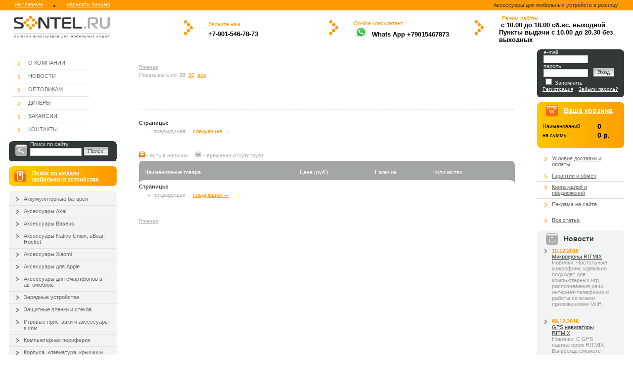

--- FILE ---
content_type: text/html; charset=windows-1251
request_url: https://www.shop.sontel.ru/15839-iPhone-14/
body_size: 14825
content:
<!DOCTYPE HTML PUBLIC "-//W3C//DTD HTML 4.01 Transitional//EN" "https://www.w3.org/TR/html4/loose.dtd"><html><head><title>Аксессуары для мобильных и сотовых телефонов оптом и в розницу по самым низким ценам -  - Sontel</title><meta http-equiv="Pragma" content="no-cache"><meta http-equiv="Cache-Control" content="no-cache"><meta http-equiv="Expires" content="0"><meta name="robots" content="INDEX, FOLLOW"><meta http-equiv="Content-Type" content="text/html; charset=windows-1251"><meta name="Description" content="Аксессуары для мобильных и сотовых телефонов оптом и в розницу по самым низким ценам - Sontel"><meta name="Keywords" content="Аксессуары для мобильных и сотовых телефонов оптом и в розницу по самым низким ценам -  - Sontel"><link rel="shortcut icon" href="https://www.shop.sontel.ru/favicon.ico" type="image/x-icon"><link rel="shortcut icon" href="https://www.shop.sontel.ru/favicon.ico" rel="shortcut icon"><link rel="stylesheet" type="text/css" href="https://www.shop.sontel.ru/style.css"><link rel="stylesheet" href="https://www.shop.sontel.ru/_sontel/files/css/slimbox/slimbox2.css" type="text/css" media="screen" />
            <link rel="stylesheet" href="https://www.shop.sontel.ru/_sontel/files/css/popup.css" type="text/css" media="screen" />
      <script src="/js/jquery.js" type="text/javascript"></script>
      <script src="/js/jquery.c.js" type="text/javascript"></script>
      <script src="/js/jquery.popup.js" type="text/javascript"></script>
      <script src="/js/jquery.json.js" type="text/javascript"></script>

      <script type="text/javascript" src="/_sontel/files/js/slimbox2.js"></script></head><body><div id="all" class="no_panel">
    <div id="level_1">
        <nobr>
            <div>Аксессуары для мобильных устройств в розницу</div>
            <img src="/img/0.gif" height="1px" width="10px" align="left">
            <a href="https://www.shop.sontel.ru/">на главную</a>
            <a href="mailto:info@sontel.ru" class="no">написать письмо</a>
        </nobr>
    </div><!-- level 1-->

    <div id="level_2">
        <table><tr>
                <td class="rasp"><img src="/img/0.gif" height="1px" width="18px"></td>
                <td id="logo"><a href="https://www.shop.sontel.ru/"><img src="/img/logo.gif"></a></td>
                <td class="str_xl"><h1>Звоните нам</h1>
                            <p><strong><font color="#000000"></font></strong></p><p><strong><font color="#ffffff">.</font></strong></p><p><strong><font color="#ffffff">.ю</font></strong></p><p><strong><font color="#ffffff">.</font></strong></p><p><strong><font color="#ffffff">.</font></strong></p><p><strong><font color="#ffffff">.</font></strong></p><p><strong><font color="#ffffff">.</font></strong></p><p><strong><font color="#000000">+7-901-546-78-73</font></strong></p><p><strong><font color="#ffffff">.</font></strong></p><p></p>                </td>
                <td class="str_xl"><h1 class="dod">On-line консультант</h1>
                            <p><img style="" src="https://shop.sontel.ru/images/content/121212.JPG" width="25" height="24" style="WIDTH: 25px; HEIGHT: 24px" />&nbsp;&nbsp;<strong><font color="#000000" size="2">Whats App +79015467873</font>&nbsp;<br /></strong></p><p><br /></p>                </td>
                <td class="str_xl"><h1>&nbsp;&nbsp;Режим работы</h1>
                            <p><font color="#000000"><strong>&nbsp;с 10.00 до 18.00 </strong><font color="#000000"><strong>сб.вс. выходной</strong> </font></font></p><p>.</p><p>.</p><p>.</p><p>.</p><p><strong><font color="#000000">Пункты выдачи с 10.00 до 20.30 без выходных</font></strong></p><p><strong>.</strong></p><font color="#000000"><p><font color="#000000" size="1"></font></p></font><p></p><p></p><p></p><p></p><p></p><p></p>                </td>
                <td class="rasp"><img src="/img/0.gif" height="1px" width="18px"></td>
            </tr></table>
    </div><!-- level 2-->

            
    <div id="che"><img src="/img/che.gif"></div>


    <div id="level_5">
        <table cellpadding="0" cellspacing="0" border=0>
            <tr>
                <td class="rasp"><img src="/img/0.gif" height="1px" width="18px"></td>
                <td class="left" id="left">
                    <!-- left-->
                                                <div id="menu">
                                    <a href="https://www.shop.sontel.ru/to_texts/action_desc/id_1/"><div>О КОМПАНИИ</div></a>
<a href="https://www.shop.sontel.ru/to_news/"><div>НОВОСТИ</div></a>
<a href="http://opt.sontel.ru/" target="_blank"><div>ОПТОВИКАМ</div></a>
<a href="https://www.shop.sontel.ru/to_texts/action_desc/id_3/"><div>ДИЛЕРЫ</div></a>
<a href="https://www.shop.sontel.ru/to_texts/action_desc/id_4/"><div>ВАКАНСИИ</div></a>
<a href="https://www.shop.sontel.ru/to_texts/action_desc/id_5/"><div class="no">КОНТАКТЫ</div></a>
                            </div>
                                                    <div class="b_top"><img src="/img/ugl_l_t.gif" class="left"><img src="/img/ugl_r_t.gif" class="right"></div>
                    <div class="b_mid">
                        <form method="post" action="/index.php">
                            <table><tr><td><img src="/img/b_linz.gif"></td><td>Поиск по сайту<br><nobr><input name="word" type="text" size="13" class="input"><input name="submit" value="submit" align="absbottom" type="image" src="/img/knp_poisk.gif" alt="Поиск" class="btm"></nobr></td></tr></table>
                            <input type="hidden" name="to" value="catalog">
                            <input type="hidden" name="action" value="searchres2">
                        </form>
                    </div>
                    <div class="b_bot"><img src="/img/ugl_l_b.gif" class="left"><img src="/img/ugl_r_b.gif" class="right"></div>

                    <div class="jj">
                        <div class="j_top"><img src="/img/ugl_l_t.gif" class="left"><img src="/img/ugl_r_t.gif" class="right"></div>
                        <div class="j_mid">
                            <table class="poisk"><tr><td><img src="/img/b_mobi.gif"></td><td><a href="https://www.shop.sontel.ru/to_catalog/action_search/">Поиск по модели мобильного устройства</a></td></tr></table>
                        </div>
                        <div class="j_bot"><img src="/img/ugl_l_b.gif" class="left"><img src="/img/ugl_r_b.gif" class="right"></div>
                    </div>

                    <div class="g_top"><img src="/img/ugl_l_t.gif" class="left"><img src="/img/ugl_r_t.gif" class="right"></div>
                    <div class="g_mid">

                        <script type="text/javascript">
                            $(document).ready(function() {
                              if($.cookie('new_purchase') == 1) {
                                $.cookie('new_purchase', 0);
                                $('#popup_basket').togglePopup();
                              }
                            });
                            function getClient_BrowserVersion(){if (jQuery.browser.msie) return parseInt(jQuery.browser.version);}
                            function getClient_BrowserVersion2(){if (jQuery.browser.msie) alert(parseInt(jQuery.browser.version));}
                            function getClientWidth(){return $(window).width();}
                            function getClientHeight(){return $(window).height();}
                            var display_height = getClientHeight();
                            var shift_prev = 0;
                            var bottom_prev = 0;
                            function changeCss(element, dlt){
                                $(element).css({
                                    "margin-top" : dlt
                                });
                            };
                            function shift_menu(elem,mrg){

                                var width = elem.getBoundingClientRect().right-elem.getBoundingClientRect().left; 			// width элемента
                                var height = elem.getBoundingClientRect().bottom-elem.getBoundingClientRect().top; 	// height элемента

                                var dlt = ((height-mrg) - (getClientHeight()-elem.getBoundingClientRect().top))*(-1);

                                if ((getClientHeight()-elem.getBoundingClientRect().bottom) < 0) changeCss (elem, dlt);

                            }

                            function shift_menu_2(elem,mrg){
                                //if (getClient_BrowserVersion() > 7){
                                var element_bottom = elem.getBoundingClientRect().bottom;
                                bottom_prev = element_bottom;
                                var dlt = mrg + (display_height - element_bottom);
                                shift_prev = dlt;
                                if (display_height < element_bottom) changeCss (elem, dlt);
                                //}
                                //else return false;
                            }

                            function shift_menu_3(elem,mrg){
                                //if (getClient_BrowserVersion() > 7){
                                var elem_height =  $(elem).height();

                                //текущее положение нижнего края после смещения категорий 2-го уровня
                                var element_bottom = elem.getBoundingClientRect().bottom + shift_prev;
                                var elem_bot = elem.getBoundingClientRect().bottom;

                                var dlt = (2*mrg-1) + (display_height - element_bottom);

                                if (element_bottom > display_height)
                                    changeCss (elem,dlt);
                                else
                                    changeCss (elem,mrg);
                                //}
                                //else return false;
                            }

                        </script>
                        <!--<script type="text/javascript">getClient_BrowserVersion2();</script>-->
                                <div><a href="https://www.shop.sontel.ru/14555-Akkumuljatornye-batarei/">Аккумуляторные батареи</a><div onMouseOver="shift_menu_2(this,-20);" onMouseOut="changeCss(this,-19);"><ul><li><a href="https://www.shop.sontel.ru/15193-Akkumuljatornaja-batareja-EVENA/">Аккумуляторная батарея EVENA</a></li><li><a href="https://www.shop.sontel.ru/15042-Akkumuljatornye-batarei-SIVVA/">Аккумуляторные батареи SIVVA</a></li><li><a href="https://www.shop.sontel.ru/14571-Akkumuljatornye-batarei-k-telefonam-v-assortimente/">Аккумуляторные батареи к телефонам в ассортименте</a></li><li><a href="https://www.shop.sontel.ru/14572-Akkumuljatory-AAAAACDE/">Аккумуляторы  АА/ААА/C/D/E</a></li><li><a href="https://www.shop.sontel.ru/15231-Akkumuljatory-povyshennoj-emkosti-Finity/">Аккумуляторы повышенной емкости Finity</a><ul onMouseOver="shift_menu_3(this,-19);" onMouseOut="changeCss(this,-19);"><li><a href="https://www.shop.sontel.ru/15233-Akkumuljatory-finity-Fly/">Аккумуляторы finity Fly</a></li><li><a href="https://www.shop.sontel.ru/15234-Akkumuljatory-finity-HTC/">Аккумуляторы finity HTC</a></li><li><a href="https://www.shop.sontel.ru/15235-Akkumuljatory-finity-Huawei/">Аккумуляторы finity Huawei</a></li><li><a href="https://www.shop.sontel.ru/15236-Akkumuljatory-finity-Lenovo/">Аккумуляторы finity Lenovo</a></li><li><a href="https://www.shop.sontel.ru/15237-Akkumuljatory-finity-LG/">Аккумуляторы finity LG</a></li><li><a href="https://www.shop.sontel.ru/15238-Akkumuljatory-finity-Microsoft/">Аккумуляторы finity Microsoft</a></li><li><a href="https://www.shop.sontel.ru/15239-Akkumuljatory-finity-Nokia/">Аккумуляторы finity Nokia</a></li><li><a href="https://www.shop.sontel.ru/15240-Akkumuljatory-finity-Samsung/">Аккумуляторы finity Samsung</a></li><li><a href="https://www.shop.sontel.ru/15241-Akkumuljatory-finity-Sony/">Аккумуляторы finity Sony</a></li><li><a href="https://www.shop.sontel.ru/15242-Akkumuljatory-finity-Xiaomi/">Аккумуляторы finity Xiaomi</a></li><li><a href="https://www.shop.sontel.ru/15243-Akkumuljatory-finity-ZTE/">Аккумуляторы finity ZTE</a></li></ul></li></ul></div></div><div><a href="https://www.shop.sontel.ru/15681-Aksessuary-Akai/">Аксессуары Akai</a><div onMouseOver="shift_menu_2(this,-20);" onMouseOut="changeCss(this,-19);"><ul><li><a href="https://www.shop.sontel.ru/15682-Derzhatel-dlja-telefona-Akai/">Держатель для телефона Akai</a></li><li><a href="https://www.shop.sontel.ru/15683-Zarjadnye-ustrojstva-Akai/">Зарядные устройства Akai</a></li><li><a href="https://www.shop.sontel.ru/15684-Kabel-Akai/">Кабель Akai</a></li><li><a href="https://www.shop.sontel.ru/15685-Naushniki-Akai/">Наушники Akai</a></li></ul></div></div><div><a href="https://www.shop.sontel.ru/15308-Aksessuary-Baseus/">Аксессуары Baseus</a><div onMouseOver="shift_menu_2(this,-20);" onMouseOut="changeCss(this,-19);"><ul><li><a href="https://www.shop.sontel.ru/15403-Adaptery-i-perexodniki-Baseus/">Адаптеры и переходники Baseus</a></li><li><a href="https://www.shop.sontel.ru/15404-Derzhatel-dlja-telefona-Baseus/">Держатель для телефона Baseus</a></li><li><a href="https://www.shop.sontel.ru/15405-Zarjadnye-ustrojstva-Baseus/">Зарядные устройства Baseus</a></li><li><a href="https://www.shop.sontel.ru/15864-Zaschitnoe-steklo-Baseus/">Защитное стекло Baseus</a></li><li><a href="https://www.shop.sontel.ru/15406-Kabel-Baseus/">Кабель Baseus</a></li><li><a href="https://www.shop.sontel.ru/15407-Naushniki-Baseus/">Наушники Baseus</a></li><li><a href="https://www.shop.sontel.ru/15408-Raznoe-poleznoe-Baseus/">Разное полезное Baseus</a></li><li><a href="https://www.shop.sontel.ru/15409-Chexly-i-nakladki-dlja-telefonov-Baseus/">Чехлы и накладки для телефонов Baseus</a></li></ul></div></div><div><a href="https://www.shop.sontel.ru/15751-Aksessuary-Native-Union-uBear-Rocket/">Аксессуары Native Union, uBear, Rocket</a><div style="margin-top:-33px;" onMouseOver="shift_menu_2(this,-35);" onMouseOut="changeCss(this,-33);"><ul><li><a href="https://www.shop.sontel.ru/15752-Zarjadnoe-ustrojstvo/">Зарядное устройство</a></li><li><a href="https://www.shop.sontel.ru/15753-Zaschitnoe-steklo/">Защитное стекло</a></li><li><a href="https://www.shop.sontel.ru/15754-Zaschitnyj-chexol/">Защитный чехол</a></li><li><a href="https://www.shop.sontel.ru/15889-Kabel/">Кабель</a></li><li><a href="https://www.shop.sontel.ru/15890-Remeshki-dlja-Apple-Watch/">Ремешки для Apple Watch</a></li><li><a href="https://www.shop.sontel.ru/15891-Chexly-i-nakladki-dlja-iPhone/">Чехлы и накладки для iPhone</a></li></ul></div></div><div><a href="https://www.shop.sontel.ru/14800-Aksessuary-Xiaomi/">Аксессуары Xiaomi</a><div onMouseOver="shift_menu_2(this,-20);" onMouseOut="changeCss(this,-19);"><ul><li><a href="https://www.shop.sontel.ru/15396-Aksessuary-dlja-avto-Xiaomi/">Аксессуары для авто Xiaomi</a></li><li><a href="https://www.shop.sontel.ru/15397-Zarjadnye-ustrojstva-i-Power-bank-Xiaomi/">Зарядные устройства и Power bank Xiaomi</a></li><li><a href="https://www.shop.sontel.ru/15410-Kabel-dlja-telefona-Xiaomi/">Кабель для телефона Xiaomi</a></li><li><a href="https://www.shop.sontel.ru/15411-Kompjuternaja-periferija-Xiaomi/">Компьютерная периферия Xiaomi</a></li><li><a href="https://www.shop.sontel.ru/15399-Monopody-Xiaomi/">Моноподы Xiaomi</a></li><li><a href="https://www.shop.sontel.ru/15400-Naushniki-garnitury-i-kolonki-Xiaomi/">Наушники гарнитуры и колонки  Xiaomi</a></li><li><a href="https://www.shop.sontel.ru/15401-Fitnes-braslety-i-aksessuary-k-nim/">Фитнес браслеты и аксессуары к ним</a></li></ul></div></div><div><a href="https://www.shop.sontel.ru/15100-Aksessuary-dlja-Apple/">Аксессуары для Apple</a><div onMouseOver="shift_menu_2(this,-20);" onMouseOut="changeCss(this,-19);"><ul><li><a href="https://www.shop.sontel.ru/15653-Silicone-Case/">Silicone Case</a><ul onMouseOver="shift_menu_3(this,-19);" onMouseOut="changeCss(this,-19);"><li><a href="https://www.shop.sontel.ru/15654-iPhone-11/">iPhone 11</a></li><li><a href="https://www.shop.sontel.ru/15655-iPhone-12/">iPhone 12</a></li><li><a href="https://www.shop.sontel.ru/15656-iPhone-13/">iPhone 13</a></li><li><a href="https://www.shop.sontel.ru/15657-iPhone-7/">iPhone 7</a></li><li><a href="https://www.shop.sontel.ru/15658-iPhone-X/">iPhone X</a></li></ul></li><li><a href="https://www.shop.sontel.ru/15692-Silicone-Case-MageSafe/">Silicone Case MageSafe</a></li><li><a href="https://www.shop.sontel.ru/15101-Akkumuljatornye-batarei-dlja-iPhone/">Аккумуляторные батареи для iPhone</a></li><li><a href="https://www.shop.sontel.ru/15107-Garnitury-i-naushniki-dlja-iPhone-iPod-iPad/">Гарнитуры и наушники для iPhone, iPod, iPad</a></li><li><a href="https://www.shop.sontel.ru/15108-Zarjadnoe-ustrojstvo-dlja-iPhone-iPad-iPod-iWatch/">Зарядное устройство для iPhone, iPad, iPod, iWatch</a><ul onMouseOver="shift_menu_3(this,-19);" onMouseOut="changeCss(this,-19);"><li><a href="https://www.shop.sontel.ru/15109-AZU-dlja-Apple/">АЗУ для Apple</a></li><li><a href="https://www.shop.sontel.ru/15110-Setevoe-zarjadnoe-ustrojstvo-dlja-Apple/">Сетевое зарядное устройство для Apple</a></li></ul></li><li><a href="https://www.shop.sontel.ru/15922-Zaschitnye-plenki-i-stekla-dlja-iPhone-iPad/">Защитные пленки и стекла для iPhone, iPad</a><ul onMouseOver="shift_menu_3(this,-19);" onMouseOut="changeCss(this,-19);"><li><a href="https://www.shop.sontel.ru/15923-Zaschitnye-plenki-i-stekla-dlja-iPhoneiPodWatch/">Защитные пленки и стекла для iPhone/iPod/Watch</a></li><li><a href="https://www.shop.sontel.ru/15924-Zaschitnye-plenki-i-stikery-dlja-iPad/">Защитные пленки и стикеры для iPad</a></li></ul></li><li><a href="https://www.shop.sontel.ru/15127-Kabel-dlja-iPhone-iPad-iPod/">Кабель для iPhone, iPad, iPod</a><ul onMouseOver="shift_menu_3(this,-19);" onMouseOut="changeCss(this,-19);"><li><a href="https://www.shop.sontel.ru/15128-kabel-iPhone-4/">кабель iPhone 4</a></li><li><a href="https://www.shop.sontel.ru/15129-kabel-iPhone-6/">кабель iPhone 6</a></li></ul></li><li><a href="https://www.shop.sontel.ru/15130-Korpusa-paneli-i-nakladki-dlja-iPhone-iPad/">Корпуса, панели и накладки для iPhone, iPad</a><ul onMouseOver="shift_menu_3(this,-19);" onMouseOut="changeCss(this,-19);"><li><a href="https://www.shop.sontel.ru/15886-Nakladki-AAA/">Накладки ААА</a></li><li><a href="https://www.shop.sontel.ru/15131-Nakladki-dlja-Apple-Watch/">Накладки для Apple Watch</a></li><li><a href="https://www.shop.sontel.ru/15132-Nakladki-dlja-iPadiPad-4/">Накладки для iPadiPad 4</a></li><li><a href="https://www.shop.sontel.ru/15357-Nakladki-dlja-iPhone-11/">Накладки для iPhone 11</a></li><li><a href="https://www.shop.sontel.ru/15527-Nakladki-dlja-iPhone-12/">Накладки для iPhone 12</a></li><li><a href="https://www.shop.sontel.ru/15594-Nakladki-dlja-iPhone-13/">Накладки для iPhone 13</a></li><li><a href="https://www.shop.sontel.ru/15671-Nakladki-dlja-iPhone-14/">Накладки для iPhone 14</a></li><li><a href="https://www.shop.sontel.ru/16003-Nakladki-dlja-iPhone-15/">Накладки для iPhone 15</a></li><li><a href="https://www.shop.sontel.ru/16004-Nakladki-dlja-iPhone-16/">Накладки для iPhone 16</a></li><li><a href="https://www.shop.sontel.ru/16001-Nakladki-dlja-iPhone-17/">Накладки для iPhone 17</a></li><li><a href="https://www.shop.sontel.ru/15133-Nakladki-dlja-iPhone-3G-3GS/">Накладки для iPhone 3G, 3GS</a></li><li><a href="https://www.shop.sontel.ru/15134-Nakladki-dlja-iPhone-4Touch-4/">Накладки для iPhone 4/Touch 4</a></li><li><a href="https://www.shop.sontel.ru/15135-Nakladki-dlja-iPhone-5/">Накладки для iPhone 5</a></li><li><a href="https://www.shop.sontel.ru/15136-Nakladki-dlja-iPhone-5S/">Накладки для iPhone 5С</a></li><li><a href="https://www.shop.sontel.ru/15137-Nakladki-dlja-iPhone-6/">Накладки для iPhone 6</a></li><li><a href="https://www.shop.sontel.ru/15138-Nakladki-dlja-iPhone-6-plus/">Накладки для iPhone 6 plus</a></li><li><a href="https://www.shop.sontel.ru/15139-Nakladki-dlja-iPhone-7/">Накладки для iPhone 7</a></li><li><a href="https://www.shop.sontel.ru/15140-Nakladki-dlja-iPhone-7-plus/">Накладки для iPhone 7 plus</a></li><li><a href="https://www.shop.sontel.ru/15141-Nakladki-dlja-iPhone-X/">Накладки для iPhone X</a></li><li><a href="https://www.shop.sontel.ru/15194-Nakladki-dlja-iPhone-Xr/">Накладки для iPhone Xr</a></li><li><a href="https://www.shop.sontel.ru/15142-Nakladki-dlja-iPhone-Xs-max/">Накладки для iPhone Xs max</a></li></ul></li><li><a href="https://www.shop.sontel.ru/15638-Raznoe-poleznoe-dlja-iPhone-iPod-iPad-iWatch/">Разное полезное для iPhone, iPod, iPad, iWatch</a></li><li><a href="https://www.shop.sontel.ru/15144-Futljary-Sumki-i-Chexly-dlja-iPhone-iPad/">Футляры Сумки и Чехлы для iPhone, iPad</a><ul onMouseOver="shift_menu_3(this,-19);" onMouseOut="changeCss(this,-19);"><li><a href="https://www.shop.sontel.ru/15145-Futljary-Sumki-i-Chexly-dlja-iPad-Air/">Футляры Сумки и Чехлы для iPad Air</a></li><li><a href="https://www.shop.sontel.ru/15146-Futljary-Sumki-i-Chexly-dlja-iPad-Air2/">Футляры Сумки и Чехлы для iPad Air2</a></li><li><a href="https://www.shop.sontel.ru/15147-Futljary-Sumki-i-Chexly-dlja-iPad-minimini-2/">Футляры Сумки и Чехлы для iPad mini/mini 2</a></li><li><a href="https://www.shop.sontel.ru/15148-Futljary-Sumki-i-Chexly-dlja-iPad-iPad-2-New-iPad/">Футляры Сумки и Чехлы для iPad, iPad 2, New iPad</a></li><li><a href="https://www.shop.sontel.ru/15149-Futljary-Sumki-i-Chexly-dlja-iPhone-3G-3GS-4/">Футляры Сумки и Чехлы для iPhone 3G, 3GS, 4</a></li><li><a href="https://www.shop.sontel.ru/15568-Futljary-Sumki-i-Chexly-dlja-iPhone-5/">Футляры Сумки и Чехлы для iPhone 5</a></li><li><a href="https://www.shop.sontel.ru/15151-Futljary-Sumki-i-Chexly-dlja-iPhone-5S/">Футляры Сумки и Чехлы для iPhone 5С</a></li><li><a href="https://www.shop.sontel.ru/15152-Futljary-Sumki-i-Chexly-dlja-iPhone-6/">Футляры Сумки и Чехлы для iPhone 6</a></li><li><a href="https://www.shop.sontel.ru/15153-Futljary-Sumki-i-Chexly-dlja-iPhone-6-plus/">Футляры Сумки и Чехлы для iPhone 6 plus</a></li><li><a href="https://www.shop.sontel.ru/15154-Futljary-Sumki-i-Chexly-dlja-iPhone-7/">Футляры Сумки и Чехлы для iPhone 7</a></li><li><a href="https://www.shop.sontel.ru/15155-Futljary-Sumki-i-Chexly-dlja-iPhone-7-plus/">Футляры Сумки и Чехлы для iPhone 7 plus</a></li><li><a href="https://www.shop.sontel.ru/15156-Futljary-Sumki-i-Chexly-dlja-iPhone-X/">Футляры Сумки и Чехлы для iPhone X</a></li></ul></li><li><a href="https://www.shop.sontel.ru/15157-Chexly-silikonovye-dlja-iPhone-iPad/">Чехлы силиконовые для iPhone, iPad</a><ul onMouseOver="shift_menu_3(this,-19);" onMouseOut="changeCss(this,-19);"><li><a href="https://www.shop.sontel.ru/15189-Silikonovye-i-TPU-nakladki-dlja-Airpods/">Силиконовые и TPU накладки для Airpods</a></li><li><a href="https://www.shop.sontel.ru/15158-Silikonovye-i-TPU-nakladki-dlja-iPad-miniAir/">Силиконовые и TPU накладки для iPad mini/Air</a></li><li><a href="https://www.shop.sontel.ru/15356-Silikonovye-i-TPU-nakladki-dlja-iPhone-11/">Силиконовые и TPU накладки для iPhone 11</a></li><li><a href="https://www.shop.sontel.ru/15533-Silikonovye-i-TPU-nakladki-dlja-iPhone-12/">Силиконовые и TPU накладки для iPhone 12</a></li><li><a href="https://www.shop.sontel.ru/15583-Silikonovye-i-TPU-nakladki-dlja-iPhone-13/">Силиконовые и TPU накладки для iPhone 13</a></li><li><a href="https://www.shop.sontel.ru/15649-Silikonovye-i-TPU-nakladki-dlja-iPhone-14/">Силиконовые и TPU накладки для iPhone 14</a></li><li><a href="https://www.shop.sontel.ru/15750-Silikonovye-i-TPU-nakladki-dlja-iPhone-15/">Силиконовые и TPU накладки для iPhone 15</a></li><li><a href="https://www.shop.sontel.ru/15982-Silikonovye-i-TPU-nakladki-dlja-iPhone-16/">Силиконовые и TPU накладки для iPhone 16</a></li><li><a href="https://www.shop.sontel.ru/16002-Silikonovye-i-TPU-nakladki-dlja-iPhone-17/">Силиконовые и TPU накладки для iPhone 17</a></li><li><a href="https://www.shop.sontel.ru/15159-Silikonovye-i-TPU-nakladki-dlja-iPhone-4S/">Силиконовые и TPU накладки для iPhone 4S</a></li><li><a href="https://www.shop.sontel.ru/15160-Silikonovye-i-TPU-nakladki-dlja-iPhone-55C/">Силиконовые и TPU накладки для iPhone 5/5C</a></li><li><a href="https://www.shop.sontel.ru/15161-Silikonovye-i-TPU-nakladki-dlja-iPhone-6/">Силиконовые и TPU накладки для iPhone 6</a></li><li><a href="https://www.shop.sontel.ru/15162-Silikonovye-i-TPU-nakladki-dlja-iPhone-6-plus/">Силиконовые и TPU накладки для iPhone 6 plus</a></li><li><a href="https://www.shop.sontel.ru/15163-Silikonovye-i-TPU-nakladki-dlja-iPhone-7/">Силиконовые и TPU накладки для iPhone 7</a></li><li><a href="https://www.shop.sontel.ru/15164-Silikonovye-i-TPU-nakladki-dlja-iPhone-7-plus/">Силиконовые и TPU накладки для iPhone 7 plus</a></li><li><a href="https://www.shop.sontel.ru/15165-Silikonovye-i-TPU-nakladki-dlja-iPhone-X/">Силиконовые и TPU накладки для iPhone X</a></li><li><a href="https://www.shop.sontel.ru/15166-Silikonovye-i-TPU-nakladki-dlja-iPhone-Xr/">Силиконовые и TPU накладки для iPhone Xr</a></li><li><a href="https://www.shop.sontel.ru/15167-Silikonovye-i-TPU-nakladki-dlja-iPhone-Xs-max/">Силиконовые и TPU накладки для iPhone Xs max</a></li></ul></li></ul></div></div><div><a href="https://www.shop.sontel.ru/14496-Aksessuary-dlja-smartfonov-v-avtomobil/">Аксессуары для смартфонов в автомобиль</a><div style="margin-top:-33px;" onMouseOver="shift_menu_2(this,-35);" onMouseOut="changeCss(this,-33);"><ul><li><a href="https://www.shop.sontel.ru/15477-Avtoderzhatel-dlja-plashetov/">Автодержатель для плашетов</a></li><li><a href="https://www.shop.sontel.ru/15457-Avtoderzhatel-dlja-smartfonov/">Автодержатель для смартфонов</a><ul onMouseOver="shift_menu_3(this,-19);" onMouseOut="changeCss(this,-19);"><li><a href="https://www.shop.sontel.ru/15464-Avtoderzhatel-Crab/">Автодержатель Crab</a></li><li><a href="https://www.shop.sontel.ru/15465-Avtoderzhatel-magnitnyj/">Автодержатель магнитный</a></li><li><a href="https://www.shop.sontel.ru/15460-Kovriki-v-avto/">Коврики в авто</a></li></ul></li><li><a href="https://www.shop.sontel.ru/14499-Avtomobilnyj-FM-transmitter/">Автомобильный FM трансмиттер</a></li><li><a href="https://www.shop.sontel.ru/14509-Raznoe-poleznoe-dlja-avtomobilja/">Разное полезное для автомобиля</a></li></ul></div></div><div><a href="https://www.shop.sontel.ru/14584-Zarjadnye-ustrojstva/">Зарядные устройства</a><div onMouseOver="shift_menu_2(this,-20);" onMouseOut="changeCss(this,-19);"><ul><li><a href="https://www.shop.sontel.ru/14850-Besprovodnye-zarjadnye-ustrojstva/">Беспроводные зарядные устройства</a></li><li><a href="https://www.shop.sontel.ru/14585-Zarjadnoe-ustrojstvo-v-avtomobil/">Зарядное устройство в автомобиль</a><ul onMouseOver="shift_menu_3(this,-19);" onMouseOut="changeCss(this,-19);"><li><a href="https://www.shop.sontel.ru/14586-Avtomobilnoe-zarjadnoe-ustrojstvo-AMT-STYLE/">Автомобильное зарядное устройство AMT STYLE</a></li><li><a href="https://www.shop.sontel.ru/15330-Avtomobilnoe-zarjadnoe-ustrojstvo-Borofone/">Автомобильное зарядное устройство Borofone</a></li><li><a href="https://www.shop.sontel.ru/14587-Avtomobilnoe-zarjadnoe-ustrojstvo-Deppa/">Автомобильное зарядное устройство Deppa</a></li><li><a href="https://www.shop.sontel.ru/14703-Avtomobilnoe-zarjadnoe-ustrojstvo-HOCO/">Автомобильное зарядное устройство HOCO</a></li><li><a href="https://www.shop.sontel.ru/14588-Avtomobilnoe-zarjadnoe-ustrojstvo-Navitoch/">Автомобильное зарядное устройство Navitoch</a></li><li><a href="https://www.shop.sontel.ru/14704-Avtomobilnoe-zarjadnoe-ustrojstvo-Remax/">Автомобильное зарядное устройство Remax</a></li><li><a href="https://www.shop.sontel.ru/14591-Avtomobilnoe-zarjadnoe-ustrojstvo-v-assortimente/">Автомобильное зарядное устройство в ассортименте</a></li></ul></li><li><a href="https://www.shop.sontel.ru/14689-ZU-dlja-akkumuljatorov-AAAAA/">ЗУ для аккумуляторов АА/ААА</a></li><li><a href="https://www.shop.sontel.ru/14594-Portativnoe-zarjadnoe-ustrojstvo-Power-Bank/">Портативное зарядное устройство Power Bank</a><ul onMouseOver="shift_menu_3(this,-19);" onMouseOut="changeCss(this,-19);"><li><a href="https://www.shop.sontel.ru/14596-Portativnoe-ZU-10000-11000mAh/">Портативное З/У 10000-11000mAh</a></li><li><a href="https://www.shop.sontel.ru/14597-Portativnoe-ZU-12000mAh/">Портативное З/У 12000mAh</a></li><li><a href="https://www.shop.sontel.ru/14772-Portativnoe-ZU-15000-16800mAh/">Портативное З/У 15000-16800mAh</a></li><li><a href="https://www.shop.sontel.ru/14816-Portativnoe-ZU-2000-3000mAh/">Портативное З/У 2000-3000mAh</a></li><li><a href="https://www.shop.sontel.ru/14621-Portativnoe-ZU-20000-20800mAh/">Портативное З/У 20000-20800mAh</a></li><li><a href="https://www.shop.sontel.ru/15673-Portativnoe-ZU-300004000060000mAh/">Портативное З/У 30000/40000/60000mAh</a></li><li><a href="https://www.shop.sontel.ru/14604-Portativnoe-ZU-5000-5600mAh/">Портативное З/У 5000-5600mAh</a></li><li><a href="https://www.shop.sontel.ru/15739-Portativnoe-ZU-5000080000mAh/">Портативное З/У 50000/80000mAh</a></li><li><a href="https://www.shop.sontel.ru/14605-Portativnoe-ZU-6000-6600mAh/">Портативное З/У 6000-6600mAh</a></li><li><a href="https://www.shop.sontel.ru/15738-Portativnoe-ZU-8000mAh/">Портативное З/У 8000mAh</a></li></ul></li><li><a href="https://www.shop.sontel.ru/14608-Setevoe-zarjadnoe-ustrojstvo-dlja-telefonov/">Сетевое зарядное устройство для телефонов</a><ul onMouseOver="shift_menu_3(this,-19);" onMouseOut="changeCss(this,-19);"><li><a href="https://www.shop.sontel.ru/14609-Setevoe-zarjadnoe-ustrojstvo-v-assortimente/">Сетевое зарядное устройство в ассортименте</a></li><li><a href="https://www.shop.sontel.ru/14613-SZU-AMT-STYLE/">СЗУ AMT STYLE</a></li><li><a href="https://www.shop.sontel.ru/15331-SZU-Borofone/">СЗУ Borofone</a></li><li><a href="https://www.shop.sontel.ru/14614-SZU-Deppa/">СЗУ Deppa</a></li><li><a href="https://www.shop.sontel.ru/14851-SZU-HOCO/">СЗУ HOCO</a></li><li><a href="https://www.shop.sontel.ru/15893-Universalnoe-zarjadnoe-ustrojstvo-AZUSZU/">Универсальное зарядное устройство АЗУ/СЗУ</a></li></ul></li><li><a href="https://www.shop.sontel.ru/14617-Universalnoe-zarjadnoe-ustrojstvo-AZUSZU/">Универсальное зарядное устройство АЗУ/СЗУ</a></li></ul></div></div><div><a href="https://www.shop.sontel.ru/14368-Zaschitnye-plenki-i-stekla/">Защитные пленки и стекла</a><div onMouseOver="shift_menu_2(this,-20);" onMouseOut="changeCss(this,-19);"><ul><li><a href="https://www.shop.sontel.ru/15894-Zaschitnye-plenki/">Защитные пленки</a><ul onMouseOver="shift_menu_3(this,-19);" onMouseOut="changeCss(this,-19);"><li><a href="https://www.shop.sontel.ru/15895-Alcatel/">Alcatel</a></li><li><a href="https://www.shop.sontel.ru/15896-Asus/">Asus</a></li><li><a href="https://www.shop.sontel.ru/15897-FLY/">FLY</a></li><li><a href="https://www.shop.sontel.ru/15898-HTC/">HTC</a></li><li><a href="https://www.shop.sontel.ru/15899-Huawei/">Huawei</a></li><li><a href="https://www.shop.sontel.ru/15900-Lenovo/">Lenovo</a></li><li><a href="https://www.shop.sontel.ru/15901-LG/">LG</a></li><li><a href="https://www.shop.sontel.ru/15902-Micromax/">Micromax</a></li><li><a href="https://www.shop.sontel.ru/15903-Nokia/">Nokia</a></li><li><a href="https://www.shop.sontel.ru/15904-Philips/">Philips</a></li><li><a href="https://www.shop.sontel.ru/15905-Samsung/">Samsung</a></li><li><a href="https://www.shop.sontel.ru/15906-Sony/">Sony</a></li><li><a href="https://www.shop.sontel.ru/15907-Universalnaja-Plenka/">Универсальная Пленка</a></li></ul></li><li><a href="https://www.shop.sontel.ru/15908-Zaschitnye-plenki-2DV-povyshennoj-prochnosti/">Защитные пленки 2DV повышенной прочности</a></li><li><a href="https://www.shop.sontel.ru/15909-Zaschitnye-plenki-Deppa/">Защитные пленки Deppa</a></li><li><a href="https://www.shop.sontel.ru/15910-Zaschitnye-plenki-dlja-planshetov/">Защитные пленки для планшетов</a></li><li><a href="https://www.shop.sontel.ru/14369-Zaschitnye-stekla/">Защитные стекла</a><ul onMouseOver="shift_menu_3(this,-19);" onMouseOut="changeCss(this,-19);"><li><a href="https://www.shop.sontel.ru/14425-Steklo-dlja-ASUS/">Стекло для ASUS</a></li><li><a href="https://www.shop.sontel.ru/15095-Steklo-dlja-GOOGLE/">Стекло для GOOGLE</a></li><li><a href="https://www.shop.sontel.ru/14426-Steklo-dlja-HTC/">Стекло для HTC</a></li><li><a href="https://www.shop.sontel.ru/14427-Steklo-dlja-Huawei/">Стекло для Huawei</a></li><li><a href="https://www.shop.sontel.ru/14428-Steklo-dlja-Lenovo/">Стекло для Lenovo</a></li><li><a href="https://www.shop.sontel.ru/14429-Steklo-dlja-LG/">Стекло для LG</a></li><li><a href="https://www.shop.sontel.ru/14619-Steklo-dlja-Meizu/">Стекло для Meizu</a></li><li><a href="https://www.shop.sontel.ru/14821-Steklo-dlja-Microsoftnokia/">Стекло для Microsoft/nokia</a></li><li><a href="https://www.shop.sontel.ru/14878-Steklo-dlja-Motorola/">Стекло для Motorola</a></li><li><a href="https://www.shop.sontel.ru/14822-Steklo-dlja-OnePlus/">Стекло для OnePlus</a></li><li><a href="https://www.shop.sontel.ru/14993-Steklo-dlja-Oppo/">Стекло для Oppo</a></li><li><a href="https://www.shop.sontel.ru/14430-Steklo-dlja-Samsung/">Стекло для Samsung</a></li><li><a href="https://www.shop.sontel.ru/14431-Steklo-dlja-Sony-Xperia/">Стекло для Sony Xperia</a></li><li><a href="https://www.shop.sontel.ru/14652-Steklo-dlja-Xiaomi/">Стекло для Xiaomi</a></li><li><a href="https://www.shop.sontel.ru/14879-Steklo-dlja-ZTE/">Стекло для ZTE</a></li><li><a href="https://www.shop.sontel.ru/14648-Steklo-universalnoe/">Стекло универсальное</a></li></ul></li><li><a href="https://www.shop.sontel.ru/14853-Zaschitnye-stekla-2D-3D-4D-5D-6D/">Защитные стекла 2D, 3D, 4D, 5D, 6D</a><ul onMouseOver="shift_menu_3(this,-19);" onMouseOut="changeCss(this,-19);"><li><a href="https://www.shop.sontel.ru/15227-Asus/">Asus</a></li><li><a href="https://www.shop.sontel.ru/15576-Google/">Google</a></li><li><a href="https://www.shop.sontel.ru/14854-Huawei/">Huawei</a></li><li><a href="https://www.shop.sontel.ru/15679-Infinix/">Infinix</a></li><li><a href="https://www.shop.sontel.ru/15183-LG/">LG</a></li><li><a href="https://www.shop.sontel.ru/14855-Meizu/">Meizu</a></li><li><a href="https://www.shop.sontel.ru/15184-Nokia/">Nokia</a></li><li><a href="https://www.shop.sontel.ru/15650-Nothing/">Nothing</a></li><li><a href="https://www.shop.sontel.ru/15294-OnePlus/">OnePlus</a></li><li><a href="https://www.shop.sontel.ru/15389-Oppo/">Oppo</a></li><li><a href="https://www.shop.sontel.ru/15537-Realme/">Realme</a></li><li><a href="https://www.shop.sontel.ru/14856-Samsung/">Samsung</a></li><li><a href="https://www.shop.sontel.ru/15185-Sony/">Sony</a></li><li><a href="https://www.shop.sontel.ru/15639-Tecno/">Tecno</a></li><li><a href="https://www.shop.sontel.ru/15469-Vivo/">Vivo</a></li><li><a href="https://www.shop.sontel.ru/14857-Xiaomi/">Xiaomi</a></li><li><a href="https://www.shop.sontel.ru/15598-ZTE/">ZTE</a></li></ul></li><li><a href="https://www.shop.sontel.ru/15755-Zaschitnye-stekla-6D-G-Rhino/">Защитные стекла 6D G-Rhino</a></li><li><a href="https://www.shop.sontel.ru/15471-Zaschitnye-stekla-9H-Black/">Защитные стекла 9H Black</a></li><li><a href="https://www.shop.sontel.ru/15508-Zaschitnye-stekla-Ultraviolet/">Защитные стекла Ultraviolet</a></li><li><a href="https://www.shop.sontel.ru/14372-Plenka-SGP/">Пленка SGP</a></li></ul></div></div><div><a href="https://www.shop.sontel.ru/11280-Igrovye-pristavki-i-aksessuary-k-nim/">Игровые приставки и аксессуары к ним</a><div style="margin-top:-33px;" onMouseOver="shift_menu_2(this,-35);" onMouseOut="changeCss(this,-33);"><ul><li><a href="https://www.shop.sontel.ru/11835-Aksessuary-dlja-PSP/">Аксессуары для PSP</a></li><li><a href="https://www.shop.sontel.ru/15230-Dzhojstik-dlja-smartfonov/">Джойстик для смартфонов</a></li><li><a href="https://www.shop.sontel.ru/15987-Zaschitnye-plenki-i-stekla/">Защитные пленки и стекла</a><ul onMouseOver="shift_menu_3(this,-19);" onMouseOut="changeCss(this,-19);"><li><a href="https://www.shop.sontel.ru/15988-Zaschitnye-plenki/">Защитные пленки</a></li><li><a href="https://www.shop.sontel.ru/15989-Zaschitnye-plenki-2DV-povyshennoj-prochnosti/">Защитные пленки 2DV повышенной прочности</a></li><li><a href="https://www.shop.sontel.ru/15990-Zaschitnye-plenki-Deppa/">Защитные пленки Deppa</a></li><li><a href="https://www.shop.sontel.ru/15991-Zaschitnye-plenki-dlja-planshetov/">Защитные пленки для планшетов</a></li><li><a href="https://www.shop.sontel.ru/15992-Zaschitnye-stekla/">Защитные стекла</a></li><li><a href="https://www.shop.sontel.ru/15993-Zaschitnye-stekla-2D-3D-4D-5D-6D/">Защитные стекла 2D, 3D, 4D, 5D, 6D</a></li><li><a href="https://www.shop.sontel.ru/15994-Zaschitnye-stekla-6D-G-Rhino/">Защитные стекла 6D G-Rhino</a></li><li><a href="https://www.shop.sontel.ru/15995-Zaschitnye-stekla-9H-Black/">Защитные стекла 9H Black</a></li><li><a href="https://www.shop.sontel.ru/15996-Zaschitnye-stekla-Ultraviolet/">Защитные стекла Ultraviolet</a></li><li><a href="https://www.shop.sontel.ru/15997-Plenka-SGP/">Пленка SGP</a></li></ul></li></ul></div></div><div><a href="https://www.shop.sontel.ru/13920-Kompjuternaja-periferija/">Компьютерная периферия</a><div onMouseOver="shift_menu_2(this,-20);" onMouseOut="changeCss(this,-19);"><ul><li><a href="https://www.shop.sontel.ru/13921-Akusticheskie-sistemy/">Акустические системы</a></li><li><a href="https://www.shop.sontel.ru/13922-Vebkamery/">Вебкамеры</a></li><li><a href="https://www.shop.sontel.ru/13923-ZU-dlja-Noutbuka/">ЗУ для Ноутбука</a></li><li><a href="https://www.shop.sontel.ru/13924-Klaviatura/">Клавиатура</a></li><li><a href="https://www.shop.sontel.ru/13925-Mikrofony/">Микрофоны</a></li><li><a href="https://www.shop.sontel.ru/13926-Myshi/">Мыши</a><ul onMouseOver="shift_menu_3(this,-19);" onMouseOut="changeCss(this,-19);"><li><a href="https://www.shop.sontel.ru/14326-Besprovodnye-myshi/">Беспроводные мыши</a></li><li><a href="https://www.shop.sontel.ru/13928-Provodnye-Myshi/">Проводные Мыши</a></li></ul></li><li><a href="https://www.shop.sontel.ru/13929-Raznoe-poleznoe/">Разное полезное</a></li></ul></div></div><div><a href="https://www.shop.sontel.ru/15323-Korpusa-klaviatura-kryshki-i-t.d./">Корпуса, клавиатура, крышки и т.д.</a><div style="margin-top:-33px;" onMouseOver="shift_menu_2(this,-35);" onMouseOut="changeCss(this,-33);"><ul><li><a href="https://www.shop.sontel.ru/15919-Klaviatura-dlja-telefona/">Клавиатура для телефона</a></li><li><a href="https://www.shop.sontel.ru/15925-Korpusa-dlja-mobilnyx-telefonov-Class-A-A-A/">Корпуса для мобильных телефонов Class A-A-A</a></li><li><a href="https://www.shop.sontel.ru/15329-Kryshki-dlja-telefonov/">Крышки для телефонов</a></li></ul></div></div><div><a href="https://www.shop.sontel.ru/14137-Nakopiteli-informatsii-i-aksessuary-k-nim/">Накопители информации и аксессуары к ним</a><div style="margin-top:-33px;" onMouseOver="shift_menu_2(this,-35);" onMouseOut="changeCss(this,-33);"><ul><li><a href="https://www.shop.sontel.ru/14138-Compact-Flash-Card/">Compact Flash Card</a></li><li><a href="https://www.shop.sontel.ru/14139-Memory-Stick/">Memory Stick</a></li><li><a href="https://www.shop.sontel.ru/14140-microSD--TransFlash-Secure-Digital-Card/">microSD / TransFlash, Secure Digital Card</a><ul onMouseOver="shift_menu_3(this,-19);" onMouseOut="changeCss(this,-19);"><li><a href="https://www.shop.sontel.ru/14735-Micro-sd-karta-pamjati-128GB/">Micro sd карта памяти 128GB</a></li><li><a href="https://www.shop.sontel.ru/14141-Micro-sd-karta-pamjati-16GB/">Micro sd карта памяти 16GB</a></li><li><a href="https://www.shop.sontel.ru/15022-Micro-sd-karta-pamjati-256GB/">Micro sd карта памяти 256GB</a></li><li><a href="https://www.shop.sontel.ru/14142-Micro-sd-karta-pamjati-2GB/">Micro sd карта памяти 2GB</a></li><li><a href="https://www.shop.sontel.ru/14143-Micro-sd-karta-pamjati-32GB/">Micro sd карта памяти 32GB</a></li><li><a href="https://www.shop.sontel.ru/14144-Micro-sd-karta-pamjati-4GB/">Micro sd карта памяти 4GB</a></li><li><a href="https://www.shop.sontel.ru/15226-Micro-sd-karta-pamjati-512GB/">Micro sd карта памяти 512GB</a></li><li><a href="https://www.shop.sontel.ru/14145-Micro-sd-karta-pamjati-64GB/">Micro sd карта памяти 64GB</a></li><li><a href="https://www.shop.sontel.ru/14146-Micro-sd-karta-pamjati-8GB/">Micro sd карта памяти 8GB</a></li></ul></li><li><a href="https://www.shop.sontel.ru/15920-Secure-Digital-Card/">Secure Digital Card</a><ul onMouseOver="shift_menu_3(this,-19);" onMouseOut="changeCss(this,-19);"><li><a href="https://www.shop.sontel.ru/15921-SD-karta-pamjati-128GB/">SD карта памяти 128GB</a></li></ul></li><li><a href="https://www.shop.sontel.ru/14154-USB-Flash-nositeli/">USB Flash носители</a><ul onMouseOver="shift_menu_3(this,-19);" onMouseOut="changeCss(this,-19);"><li><a href="https://www.shop.sontel.ru/14155-128GB/">128GB</a></li><li><a href="https://www.shop.sontel.ru/14156-16GB/">16GB</a></li><li><a href="https://www.shop.sontel.ru/14315-256GB/">256GB</a></li><li><a href="https://www.shop.sontel.ru/14157-32GB/">32GB</a></li><li><a href="https://www.shop.sontel.ru/14158-4GB/">4GB</a></li><li><a href="https://www.shop.sontel.ru/14159-64GB/">64GB</a></li><li><a href="https://www.shop.sontel.ru/14160-8GB/">8GB</a></li></ul></li><li><a href="https://www.shop.sontel.ru/14161-Kartridery-i-USB-xaby/">Картридеры и USB-хабы</a></li></ul></div></div><div><a href="https://www.shop.sontel.ru/14674-Naushniki-dlja-mobilnyx-ustrojstv/">Наушники для мобильных устройств</a><div style="margin-top:-33px;" onMouseOver="shift_menu_2(this,-35);" onMouseOut="changeCss(this,-33);"><ul><li><a href="https://www.shop.sontel.ru/14675-Bluetooth-garnitury/">Bluetooth гарнитуры</a></li><li><a href="https://www.shop.sontel.ru/15913-Garnitura-Hands-free-Stereo/">Гарнитура Hands free Stereo</a></li><li><a href="https://www.shop.sontel.ru/15332-Naushniki-Borofone/">Наушники Borofone</a></li><li><a href="https://www.shop.sontel.ru/15680-Naushniki-Celebrat/">Наушники Celebrat</a></li><li><a href="https://www.shop.sontel.ru/14678-Naushniki-Defender/">Наушники Defender</a></li><li><a href="https://www.shop.sontel.ru/15592-Naushniki-Deppa/">Наушники Deppa</a></li><li><a href="https://www.shop.sontel.ru/14691-Naushniki-HOCO/">Наушники HOCO</a></li><li><a href="https://www.shop.sontel.ru/14683-Naushniki-Partner/">Наушники Partner</a></li><li><a href="https://www.shop.sontel.ru/14773-Naushniki-Qumo/">Наушники Qumo</a></li><li><a href="https://www.shop.sontel.ru/14684-Naushniki-Remax/">Наушники Remax</a></li><li><a href="https://www.shop.sontel.ru/14685-Naushniki-Ritmix/">Наушники Ritmix</a></li><li><a href="https://www.shop.sontel.ru/14771-Naushniki-SmartBuy/">Наушники SmartBuy</a></li><li><a href="https://www.shop.sontel.ru/15168-Prochie-proizvoditeli/">Прочие производители</a></li></ul></div></div><div><a href="https://www.shop.sontel.ru/14298-Raznoe-poleznoe/">Разное полезное</a><div onMouseOver="shift_menu_2(this,-20);" onMouseOut="changeCss(this,-19);"><ul><li><a href="https://www.shop.sontel.ru/15195-Pop-socket/">Pop socket</a></li><li><a href="https://www.shop.sontel.ru/15914-Derzhateli-raznoe/">Держатели разное</a></li><li><a href="https://www.shop.sontel.ru/15196-Igrushki/">Игрушки</a></li><li><a href="https://www.shop.sontel.ru/15197-Koltsa-derzhatel/">Кольца-держатель</a></li><li><a href="https://www.shop.sontel.ru/15395-Lampy/">Лампы</a></li><li><a href="https://www.shop.sontel.ru/15198-Monopody/">Моноподы</a></li><li><a href="https://www.shop.sontel.ru/15199-Perexodniki-i-zarjadnye-ustrojstva/">Переходники и зарядные устройства</a></li><li><a href="https://www.shop.sontel.ru/15585-Perchatki-i-Plaschi/">Перчатки и Плащи</a></li><li><a href="https://www.shop.sontel.ru/15201-Salfetki-klej/">Салфетки, клей</a></li><li><a href="https://www.shop.sontel.ru/15478-Sport-inventar/">Спорт инвентарь</a></li><li><a href="https://www.shop.sontel.ru/15203-Stilusy/">Стилусы</a></li><li><a href="https://www.shop.sontel.ru/15204-Ukrashenija/">Украшения</a></li><li><a href="https://www.shop.sontel.ru/15205-Shnurki/">Шнурки</a></li></ul></div></div><div><a href="https://www.shop.sontel.ru/15375-Telefony-kolonki-elektronika/">Телефоны, колонки, электроника</a><div style="margin-top:-33px;" onMouseOver="shift_menu_2(this,-35);" onMouseOut="changeCss(this,-33);"><ul><li><a href="https://www.shop.sontel.ru/15385-IP-Kamery/">IP-Камеры</a></li><li><a href="https://www.shop.sontel.ru/15621-Bytovaja-texnika/">Бытовая техника</a></li><li><a href="https://www.shop.sontel.ru/15376-Diktofony/">Диктофоны</a></li><li><a href="https://www.shop.sontel.ru/15377-Kolonki-dlja-mobilnyx-ustrojstv/">Колонки для мобильных устройств</a><ul onMouseOver="shift_menu_3(this,-19);" onMouseOut="changeCss(this,-19);"><li><a href="https://www.shop.sontel.ru/15378-Kolonki/">Колонки</a></li><li><a href="https://www.shop.sontel.ru/15379-Kolonki-Bluetooth/">Колонки Bluetooth</a></li></ul></li><li><a href="https://www.shop.sontel.ru/15386-Meteostantsija/">Метеостанция</a></li><li><a href="https://www.shop.sontel.ru/15476-Pristavki-dlja-Tv-i-pulty/">Приставки для Тв и пульты</a></li><li><a href="https://www.shop.sontel.ru/15381-Radiopriemniki-i-pleery/">Радиоприемники и плееры</a></li><li><a href="https://www.shop.sontel.ru/15382-Telefony/">Телефоны</a></li><li><a href="https://www.shop.sontel.ru/15566-Fitnes-braslety-chasy/">Фитнес браслеты, часы</a></li></ul></div></div><div><a href="https://www.shop.sontel.ru/14280-Torgovoe-oborudovanie/">Торговое оборудование</a><div onMouseOver="shift_menu_2(this,-20);" onMouseOut="changeCss(this,-19);"><ul><li><a href="https://www.shop.sontel.ru/14281-Aksessuary-dlja-ekonompanelej/">Аксессуары для экономпанелей</a></li><li><a href="https://www.shop.sontel.ru/14665-Osveschenie/">Освещение</a></li><li><a href="https://www.shop.sontel.ru/14282-Podstavki-i-tsenniki-iz-orgstekla/">Подставки и ценники из оргстекла</a></li><li><a href="https://www.shop.sontel.ru/15637-Skotch-pakety-bumaga-markery/">Скотч, пакеты, бумага, маркеры</a></li><li><a href="https://www.shop.sontel.ru/14994-Upakovka/">Упаковка</a></li></ul></div></div><div><a href="https://www.shop.sontel.ru/13596-Ustrojstva-peredachi-dannyx/">Устройства передачи данных</a><div onMouseOver="shift_menu_2(this,-20);" onMouseOut="changeCss(this,-19);"><ul><li><a href="https://www.shop.sontel.ru/14517-AUX-kabel/">AUX-кабель</a></li><li><a href="https://www.shop.sontel.ru/13598-Data-kabel/">Data  кабель</a><ul onMouseOver="shift_menu_3(this,-19);" onMouseOut="changeCss(this,-19);"><li><a href="https://www.shop.sontel.ru/14706-Data-kabel-HDMI/">Data кабель HDMI</a></li><li><a href="https://www.shop.sontel.ru/15333-Data-kabel-USB-Borofone/">Data кабель USB Borofone</a></li><li><a href="https://www.shop.sontel.ru/13600-Data-kabel-USB-Deppa/">Data кабель USB Deppa</a></li><li><a href="https://www.shop.sontel.ru/14339-Data-kabel-USB-HOCO/">Data кабель USB HOCO</a></li><li><a href="https://www.shop.sontel.ru/14346-Data-kabel-USB-REMAX/">Data кабель USB REMAX</a></li><li><a href="https://www.shop.sontel.ru/14330-Data-kabel-prochie/">Data кабель прочие</a></li></ul></li><li><a href="https://www.shop.sontel.ru/14518-Adaptery-i-perexodniki/">Адаптеры и переходники</a></li><li><a href="https://www.shop.sontel.ru/15580-Kabel-raznoe/">Кабель разное</a></li></ul></div></div><div><a href="https://www.shop.sontel.ru/14886-Chexly-nakladki-i-sumki-dlja-sotovyx-telefonov/">Чехлы, накладки и сумки для сотовых телефонов</a><div style="margin-top:-33px;" onMouseOver="shift_menu_2(this,-35);" onMouseOut="changeCss(this,-33);"><ul><li><a href="https://www.shop.sontel.ru/15665-Silicone-Case/">Silicone Case</a></li><li><a href="https://www.shop.sontel.ru/14887-Bamper-dlja-Samsung-Galaxy/">Бампер для Samsung Galaxy</a></li><li><a href="https://www.shop.sontel.ru/14888-Kobura-na-pojas/">Кобура на пояс</a></li><li><a href="https://www.shop.sontel.ru/15507-Nakladki-iFace/">Накладки iFace</a></li><li><a href="https://www.shop.sontel.ru/14891-Nakladki-dlja-sotovyx-v-assortimente/">Накладки для сотовых в ассортименте</a><ul onMouseOver="shift_menu_3(this,-19);" onMouseOut="changeCss(this,-19);"><li><a href="https://www.shop.sontel.ru/15926-Nakladka-Ar/">Накладка Ar</a></li><li><a href="https://www.shop.sontel.ru/15491-nakladka-dlja-Samsung-A-serii/">накладка для Samsung A серии</a></li><li><a href="https://www.shop.sontel.ru/15504-nakladka-dlja-Samsung-B-serii/">накладка для Samsung B серии</a></li><li><a href="https://www.shop.sontel.ru/15505-nakladka-dlja-Samsung-G-i-S-serii/">накладка для Samsung G и S серии</a></li><li><a href="https://www.shop.sontel.ru/15500-nakladka-dlja-Samsung-i-serii/">накладка для Samsung i серии</a></li><li><a href="https://www.shop.sontel.ru/15496-nakladka-dlja-Samsung-J-serii/">накладка для Samsung J серии</a></li><li><a href="https://www.shop.sontel.ru/15497-nakladka-dlja-Samsung-Note-serii/">накладка для Samsung Note серии</a></li><li><a href="https://www.shop.sontel.ru/14892-Nakladki-Asus/">Накладки Asus</a></li><li><a href="https://www.shop.sontel.ru/14893-Nakladki-HTC/">Накладки HTC</a></li><li><a href="https://www.shop.sontel.ru/14894-Nakladki-Huawei/">Накладки Huawei</a></li><li><a href="https://www.shop.sontel.ru/14895-Nakladki-Lenovo/">Накладки Lenovo</a></li><li><a href="https://www.shop.sontel.ru/14896-Nakladki-LG/">Накладки LG</a></li><li><a href="https://www.shop.sontel.ru/14897-Nakladki-Meizu/">Накладки Meizu</a></li><li><a href="https://www.shop.sontel.ru/15487-Nakladki-Motorola/">Накладки Motorola</a></li><li><a href="https://www.shop.sontel.ru/14898-Nakladki-Nokia/">Накладки Nokia</a></li><li><a href="https://www.shop.sontel.ru/15488-Nakladki-OnePlus/">Накладки OnePlus</a></li><li><a href="https://www.shop.sontel.ru/15489-Nakladki-Oppo/">Накладки Oppo</a></li><li><a href="https://www.shop.sontel.ru/15490-Nakladki-Samsung/">Накладки Samsung</a></li><li><a href="https://www.shop.sontel.ru/14908-Nakladki-Sony/">Накладки Sony</a></li><li><a href="https://www.shop.sontel.ru/14909-nakladki-Xiaomi/">накладки Xiaomi</a></li></ul></li><li><a href="https://www.shop.sontel.ru/15567-Nakladki-Pletennye/">Накладки Плетенные</a></li><li><a href="https://www.shop.sontel.ru/15485-Silikonovaye-chexol-dlja-AirDots/">Силиконоваые чехол для AirDots</a></li><li><a href="https://www.shop.sontel.ru/15677-Silikonovye-nakladki-HOCO/">Силиконовые накладки HOCO</a></li><li><a href="https://www.shop.sontel.ru/15934-Silikonovye-chexly-CARBON/">Силиконовые чехлы CARBON</a></li><li><a href="https://www.shop.sontel.ru/15341-Silikonovye-chexly-dlja-sotovyx-v-assortimente/">Силиконовые чехлы для сотовых в ассортименте</a><ul onMouseOver="shift_menu_3(this,-19);" onMouseOut="changeCss(this,-19);"><li><a href="https://www.shop.sontel.ru/15342-Silikonovye-chexly-dlja-Alcatel/">Силиконовые чехлы для Alcatel</a></li><li><a href="https://www.shop.sontel.ru/15343-Silikonovye-chexly-dlja-ASUS/">Силиконовые чехлы для ASUS</a></li><li><a href="https://www.shop.sontel.ru/15344-Silikonovye-chexly-dlja-HTC/">Силиконовые чехлы для HTC</a></li><li><a href="https://www.shop.sontel.ru/15345-Silikonovye-chexly-dlja-Huawei/">Силиконовые чехлы для Huawei</a></li><li><a href="https://www.shop.sontel.ru/15346-Silikonovye-chexly-dlja-Lenovo/">Силиконовые чехлы для Lenovo</a></li><li><a href="https://www.shop.sontel.ru/15347-Silikonovye-chexly-dlja-LG/">Силиконовые чехлы для LG</a></li><li><a href="https://www.shop.sontel.ru/15348-Silikonovye-chexly-dlja-Meizu/">Силиконовые чехлы для Meizu</a></li><li><a href="https://www.shop.sontel.ru/15349-Silikonovye-chexly-dlja-Nokia/">Силиконовые чехлы для Nokia</a></li><li><a href="https://www.shop.sontel.ru/15350-Silikonovye-chexly-dlja-Samsung/">Силиконовые чехлы для Samsung</a></li><li><a href="https://www.shop.sontel.ru/15351-Silikonovye-chexly-dlja-Sony/">Силиконовые чехлы для Sony</a></li><li><a href="https://www.shop.sontel.ru/15352-Silikonovye-chexly-dlja-Xiaomi/">Силиконовые чехлы для Xiaomi</a></li><li><a href="https://www.shop.sontel.ru/15353-Silikonovye-chexly-dlja-ZTE/">Силиконовые чехлы для ZTE</a></li></ul></li><li><a href="https://www.shop.sontel.ru/15866-Silikonovyj-chexol-Jack-Case/">Силиконовый чехол Jack Case</a><ul onMouseOver="shift_menu_3(this,-19);" onMouseOut="changeCss(this,-19);"><li><a href="https://www.shop.sontel.ru/15867-Silikonovyj-chexol-Jack-Case-dlja-Apple/">Силиконовый чехол Jack Case для Apple</a></li><li><a href="https://www.shop.sontel.ru/15868-Silikonovyj-chexol-Jack-Case-dlja-Asus/">Силиконовый чехол Jack Case для Asus</a></li><li><a href="https://www.shop.sontel.ru/15869-Silikonovyj-chexol-Jack-Case-dlja-Google/">Силиконовый чехол Jack Case для Google</a></li><li><a href="https://www.shop.sontel.ru/15870-Silikonovyj-chexol-Jack-Case-dlja-HTC/">Силиконовый чехол Jack Case для HTC</a></li><li><a href="https://www.shop.sontel.ru/15871-Silikonovyj-chexol-Jack-Case-dlja-Huawei/">Силиконовый чехол Jack Case для Huawei</a></li><li><a href="https://www.shop.sontel.ru/15872-Silikonovyj-chexol-Jack-Case-dlja-Lenova/">Силиконовый чехол Jack Case для Lenova</a></li><li><a href="https://www.shop.sontel.ru/15873-Silikonovyj-chexol-Jack-Case-dlja-LG/">Силиконовый чехол Jack Case для LG</a></li><li><a href="https://www.shop.sontel.ru/15874-Silikonovyj-chexol-Jack-Case-dlja-Meizu/">Силиконовый чехол Jack Case для Meizu</a></li><li><a href="https://www.shop.sontel.ru/15875-Silikonovyj-chexol-Jack-Case-dlja-Moto/">Силиконовый чехол Jack Case для Moto</a></li><li><a href="https://www.shop.sontel.ru/15876-Silikonovyj-chexol-Jack-Case-dlja-Nokia/">Силиконовый чехол Jack Case для Nokia</a></li><li><a href="https://www.shop.sontel.ru/15877-Silikonovyj-chexol-Jack-Case-dlja-OnePlus/">Силиконовый чехол Jack Case для OnePlus</a></li><li><a href="https://www.shop.sontel.ru/15878-Silikonovyj-chexol-Jack-Case-dlja-Oppo/">Силиконовый чехол Jack Case для Oppo</a></li><li><a href="https://www.shop.sontel.ru/15879-Silikonovyj-chexol-Jack-Case-dlja-Realme/">Силиконовый чехол Jack Case для Realme</a></li><li><a href="https://www.shop.sontel.ru/15880-Silikonovyj-chexol-Jack-Case-dlja-Samsung/">Силиконовый чехол Jack Case для Samsung</a></li><li><a href="https://www.shop.sontel.ru/15881-Silikonovyj-chexol-Jack-Case-dlja-Sony/">Силиконовый чехол Jack Case для Sony</a></li><li><a href="https://www.shop.sontel.ru/15882-Silikonovyj-chexol-Jack-Case-dlja-Vivo/">Силиконовый чехол Jack Case для Vivo</a></li><li><a href="https://www.shop.sontel.ru/15883-Silikonovyj-chexol-Jack-Case-dlja-Xiaomi/">Силиконовый чехол Jack Case для Xiaomi</a></li><li><a href="https://www.shop.sontel.ru/15884-Silikonovyj-chexol-Jack-Case-dlja-ZTE/">Силиконовый чехол Jack Case для ZTE</a></li></ul></li><li><a href="https://www.shop.sontel.ru/15623-Silikonovyj-chexol-Jack-Case-Premium/">Силиконовый чехол Jack Case Premium</a><ul onMouseOver="shift_menu_3(this,-19);" onMouseOut="changeCss(this,-19);"><li><a href="https://www.shop.sontel.ru/15645-Apple/">Apple</a></li><li><a href="https://www.shop.sontel.ru/15708-ASUS/">ASUS</a></li><li><a href="https://www.shop.sontel.ru/15676-Google/">Google</a></li><li><a href="https://www.shop.sontel.ru/15625-Huawei/">Huawei</a></li><li><a href="https://www.shop.sontel.ru/15674-Infinix/">Infinix</a></li><li><a href="https://www.shop.sontel.ru/15927-ITEL/">ITEL</a></li><li><a href="https://www.shop.sontel.ru/15626-Motorola/">Motorola</a></li><li><a href="https://www.shop.sontel.ru/15627-Nokia/">Nokia</a></li><li><a href="https://www.shop.sontel.ru/15651-Nothing/">Nothing</a></li><li><a href="https://www.shop.sontel.ru/15628-OnePlus/">OnePlus</a></li><li><a href="https://www.shop.sontel.ru/15629-Oppo/">Oppo</a></li><li><a href="https://www.shop.sontel.ru/15630-Realme/">Realme</a></li><li><a href="https://www.shop.sontel.ru/15631-Samsung/">Samsung</a></li><li><a href="https://www.shop.sontel.ru/15675-TECNO/">TECNO</a></li><li><a href="https://www.shop.sontel.ru/15632-Vivo/">Vivo</a></li><li><a href="https://www.shop.sontel.ru/15633-Xiaomi/">Xiaomi</a></li><li><a href="https://www.shop.sontel.ru/15634-ZTE/">ZTE</a></li></ul></li><li><a href="https://www.shop.sontel.ru/15448-Silikonovyj-chexol-TPU-Case-matovyj/">Силиконовый чехол TPU Case матовый</a><ul onMouseOver="shift_menu_3(this,-19);" onMouseOut="changeCss(this,-19);"><li><a href="https://www.shop.sontel.ru/15449-Silikon-matovyj-dlja-Apple/">Силикон матовый для Apple</a></li><li><a href="https://www.shop.sontel.ru/15588-Silikon-matovyj-dlja-ASUS/">Силикон матовый для ASUS</a></li><li><a href="https://www.shop.sontel.ru/15857-Silikon-matovyj-dlja-ASUSCARBON/">Силикон матовый для ASUS/CARBON</a></li><li><a href="https://www.shop.sontel.ru/15589-Silikon-matovyj-dlja-Google/">Силикон матовый для Google</a></li><li><a href="https://www.shop.sontel.ru/15450-Silikon-matovyj-dlja-Huawei/">Силикон матовый для Huawei</a></li><li><a href="https://www.shop.sontel.ru/15672-Silikon-matovyj-dlja-Infinix/">Силикон матовый для Infinix</a></li><li><a href="https://www.shop.sontel.ru/15747-Silikon-matovyj-dlja-Itel/">Силикон матовый для Itel</a></li><li><a href="https://www.shop.sontel.ru/15451-Silikon-matovyj-dlja-Meizu/">Силикон матовый для Meizu</a></li><li><a href="https://www.shop.sontel.ru/15635-Silikon-matovyj-dlja-Motorola/">Силикон матовый для Motorola</a></li><li><a href="https://www.shop.sontel.ru/15452-Silikon-matovyj-dlja-Nokia/">Силикон матовый для Nokia</a></li><li><a href="https://www.shop.sontel.ru/15652-Silikon-matovyj-dlja-Nothing/">Силикон матовый для Nothing</a></li><li><a href="https://www.shop.sontel.ru/15453-Silikon-matovyj-dlja-OnePlus/">Силикон матовый для OnePlus</a></li><li><a href="https://www.shop.sontel.ru/15454-Silikon-matovyj-dlja-Oppo/">Силикон матовый для Oppo</a></li><li><a href="https://www.shop.sontel.ru/15536-Silikon-matovyj-dlja-Realme/">Силикон матовый для Realme</a></li><li><a href="https://www.shop.sontel.ru/15455-Silikon-matovyj-dlja-Samsung/">Силикон матовый для Samsung</a></li><li><a href="https://www.shop.sontel.ru/15646-Silikon-matovyj-dlja-TECNO/">Силикон матовый для TECNO</a></li><li><a href="https://www.shop.sontel.ru/15470-Silikon-matovyj-dlja-Vivo/">Силикон матовый для Vivo</a></li><li><a href="https://www.shop.sontel.ru/15456-Silikon-matovyj-dlja-Xiaomi/">Силикон матовый для Xiaomi</a></li><li><a href="https://www.shop.sontel.ru/15590-Silikon-matovyj-dlja-ZTE/">Силикон матовый для ZTE</a></li></ul></li><li><a href="https://www.shop.sontel.ru/15678-Silikonovyj-chexol-protivoudarnyj-Premium/">Силиконовый чехол противоударный Premium</a></li><li><a href="https://www.shop.sontel.ru/15641-Silikonovyj-chexol-s-zk-i-karmanom-dlja-kart/">Силиконовый чехол с з/к и карманом для карт</a></li><li><a href="https://www.shop.sontel.ru/15579-Silikonovyj-chexol-s-zaschitoj-dlja-kamery/">Силиконовый чехол с защитой для камеры</a></li><li><a href="https://www.shop.sontel.ru/15486-Silikonovyj-chexol-so-strazami-i-blestkami/">Силиконовый чехол со стразами и блестками</a></li><li><a href="https://www.shop.sontel.ru/15479-Sumka-dlja-sporta/">Сумка для спорта</a></li><li><a href="https://www.shop.sontel.ru/14947-Sumka-dlja-telefona/">Сумка для телефона</a></li><li><a href="https://www.shop.sontel.ru/14948-Sumka-na-molnii/">Сумка на молнии</a></li><li><a href="https://www.shop.sontel.ru/14949-Universalnye-chexly/">Универсальные чехлы</a><ul onMouseOver="shift_menu_3(this,-19);" onMouseOut="changeCss(this,-19);"><li><a href="https://www.shop.sontel.ru/14950-Universalnye-chexly-dlja-planshetov/">Универсальные чехлы для планшетов</a></li><li><a href="https://www.shop.sontel.ru/14951-Universalnye-chexly-dlja-smartfonov/">Универсальные чехлы для смартфонов</a></li></ul></li><li><a href="https://www.shop.sontel.ru/15355-Chexly-Deppa/">Чехлы Deppa</a></li><li><a href="https://www.shop.sontel.ru/15209-Chexly-Spigen-SGP/">Чехлы Spigen (SGP)</a></li><li><a href="https://www.shop.sontel.ru/14962-Chexly-dlja-planshetov/">Чехлы для планшетов</a></li><li><a href="https://www.shop.sontel.ru/14963-Chexly-s-jazychkom/">Чехлы с язычком</a><ul onMouseOver="shift_menu_3(this,-19);" onMouseOut="changeCss(this,-19);"><li><a href="https://www.shop.sontel.ru/16000-Silikonovyj-chexol-s-zk-i-karmanom-dlja-kart/">Силиконовый чехол с з/к и карманом для карт</a></li><li><a href="https://www.shop.sontel.ru/14964-Sumka-bloknot-EvroAks/">Сумка-блокнот ЕвроАкс</a></li><li><a href="https://www.shop.sontel.ru/14965-Futljar-dlja-telefona-kozhanyj-EURO-LINE/">Футляр для телефона кожаный EURO LINE</a></li><li><a href="https://www.shop.sontel.ru/14966-Chexol-s-jazychkom-Flotar/">Чехол с язычком Flotar</a></li><li><a href="https://www.shop.sontel.ru/14967-Chexol-s-jazychkom-SOFT/">Чехол с язычком SOFT</a></li><li><a href="https://www.shop.sontel.ru/14968-Chexol-penal-s-jazychkom-v-assortimente/">Чехол-пенал с язычком в ассортименте</a></li></ul></li><li><a href="https://www.shop.sontel.ru/14969-Chexly-knizhki/">Чехлы-книжки</a><ul onMouseOver="shift_menu_3(this,-19);" onMouseOut="changeCss(this,-19);"><li><a href="https://www.shop.sontel.ru/14999-Chexly-knizhki-dlja-Acer/">Чехлы-книжки для Acer</a></li><li><a href="https://www.shop.sontel.ru/15000-Chexly-knizhki-dlja-Alcatel/">Чехлы-книжки для Alcatel</a></li><li><a href="https://www.shop.sontel.ru/15019-Chexly-knizhki-dlja-Asus/">Чехлы-книжки для Asus</a></li><li><a href="https://www.shop.sontel.ru/15001-Chexly-knizhki-dlja-Explay/">Чехлы-книжки для Explay</a></li><li><a href="https://www.shop.sontel.ru/15002-Chexly-knizhki-dlja-Fly/">Чехлы-книжки для Fly</a></li><li><a href="https://www.shop.sontel.ru/15003-Chexly-knizhki-dlja-Highscreen/">Чехлы-книжки для Highscreen</a></li><li><a href="https://www.shop.sontel.ru/15004-Chexly-knizhki-dlja-HTC/">Чехлы-книжки для HTC</a></li><li><a href="https://www.shop.sontel.ru/15005-Chexly-knizhki-dlja-Huawei/">Чехлы-книжки для Huawei</a></li><li><a href="https://www.shop.sontel.ru/15006-Chexly-knizhki-dlja-Lenovo/">Чехлы-книжки для Lenovo</a></li><li><a href="https://www.shop.sontel.ru/15007-Chexly-knizhki-dlja-LG/">Чехлы-книжки для LG</a></li><li><a href="https://www.shop.sontel.ru/15008-Chexly-knizhki-dlja-Meizu/">Чехлы-книжки для Meizu</a></li><li><a href="https://www.shop.sontel.ru/15009-Chexly-knizhki-dlja-Micromax/">Чехлы-книжки для Micromax</a></li><li><a href="https://www.shop.sontel.ru/15010-Chexly-knizhki-dlja-Microsoft/">Чехлы-книжки для Microsoft</a></li><li><a href="https://www.shop.sontel.ru/15011-Chexly-knizhki-dlja-Nokia/">Чехлы-книжки для Nokia</a></li><li><a href="https://www.shop.sontel.ru/15020-Chexly-knizhki-dlja-Oneplus/">Чехлы-книжки для Oneplus</a></li><li><a href="https://www.shop.sontel.ru/15012-Chexly-knizhki-dlja-Philips/">Чехлы-книжки для Philips</a></li><li><a href="https://www.shop.sontel.ru/15013-Chexly-knizhki-dlja-Samsung/">Чехлы-книжки для Samsung</a></li><li><a href="https://www.shop.sontel.ru/15014-Chexly-knizhki-dlja-Sony/">Чехлы-книжки для Sony</a></li><li><a href="https://www.shop.sontel.ru/15015-Chexly-knizhki-dlja-Xiaomi/">Чехлы-книжки для Xiaomi</a></li><li><a href="https://www.shop.sontel.ru/15016-Chexly-knizhki-dlja-ZTE/">Чехлы-книжки для ZTE</a></li></ul></li><li><a href="https://www.shop.sontel.ru/15268-Chexly-knizhki-Fashion-Case/">Чехлы-книжки Fashion Case</a><ul onMouseOver="shift_menu_3(this,-19);" onMouseOut="changeCss(this,-19);"><li><a href="https://www.shop.sontel.ru/15412-Chexly-knizhki-Fashion-dlja-Apple/">Чехлы книжки Fashion для Apple</a></li><li><a href="https://www.shop.sontel.ru/15413-Chexly-knizhki-Fashion-dlja-Asus/">Чехлы книжки Fashion для Asus</a></li><li><a href="https://www.shop.sontel.ru/15511-Chexly-knizhki-Fashion-dlja-Honor/">Чехлы книжки Fashion для Honor</a></li><li><a href="https://www.shop.sontel.ru/15415-Chexly-knizhki-Fashion-dlja-Huawei/">Чехлы книжки Fashion для Huawei</a></li><li><a href="https://www.shop.sontel.ru/15740-Chexly-knizhki-Fashion-dlja-Infinix/">Чехлы книжки Fashion для Infinix</a></li><li><a href="https://www.shop.sontel.ru/15917-Chexly-knizhki-Fashion-dlja-Itel/">Чехлы книжки Fashion для Itel</a></li><li><a href="https://www.shop.sontel.ru/15979-Chexly-knizhki-Fashion-dlja-Oppo/">Чехлы книжки Fashion для Oppo</a></li><li><a href="https://www.shop.sontel.ru/15593-Chexly-knizhki-Fashion-dlja-Realme/">Чехлы книжки Fashion для Realme</a></li><li><a href="https://www.shop.sontel.ru/15416-Chexly-knizhki-Fashion-dlja-Samsung/">Чехлы книжки Fashion для Samsung</a></li><li><a href="https://www.shop.sontel.ru/15417-Chexly-knizhki-Fashion-dlja-Sony/">Чехлы книжки Fashion для Sony</a></li><li><a href="https://www.shop.sontel.ru/15741-Chexly-knizhki-Fashion-dlja-Tecno/">Чехлы книжки Fashion для Tecno</a></li><li><a href="https://www.shop.sontel.ru/15918-Chexly-knizhki-Fashion-dlja-Vivo/">Чехлы книжки Fashion для Vivo</a></li><li><a href="https://www.shop.sontel.ru/15418-Chexly-knizhki-Fashion-dlja-Xiaomi/">Чехлы книжки Fashion для Xiaomi</a></li></ul></li></ul></div></div><div class="no"><a href="https://www.shop.sontel.ru/15186--RASPRODAZhA/">] РАСПРОДАЖА</a><div onMouseOver="shift_menu_2(this,-20);" onMouseOut="changeCss(this,-19);"><ul><li><a href="https://www.shop.sontel.ru/15187-Akkumuljatory/">Аккумуляторы</a></li><li><a href="https://www.shop.sontel.ru/15188-Futljary-dlja-telefona-v-assortimente/">Футляры для телефона в ассортименте</a></li></ul></div></div>                    </div>
                    <div class="g_bot"><img src="/img/ugl_l_b.gif" class="left"><img src="/img/ugl_r_b.gif" class="right"></div>

                            
                    <div class="jj">
                        <div class="j_top"><img src="/img/ugl_l_t.gif" class="left"><img src="/img/ugl_r_t.gif" class="right"></div>
                        <div class="j_mid">
                            <h1>Голосование</h1>
                            <div class="w_top"><img src="/img/w_l_t_ugl.gif" class="left"><img src="/img/w_r_t_ugl.gif" class="right"></div>

                                    <FORM method="post" action="/index.php"><div class="w_mid"><div>Какими системами электронных платежей Вы пользуетесь при оплате услуг и товаров в Интернете?</div><BR>
<TABLE border=0>
 <TR>
  <TD><INPUT type="radio" name="mvote" value="25"></TD>
  <TD>WebMoney</TD></TR>
 <TR>
  <TD><INPUT type="radio" name="mvote" value="26"></TD>
  <TD>Яндекс.Деньги</TD></TR>
 <TR>
  <TD><INPUT type="radio" name="mvote" value="27"></TD>
  <TD>Платежная система «Рапида» </TD></TR>
 <TR>
  <TD><INPUT type="radio" name="mvote" value="28"></TD>
  <TD>Интернет-сервис e-port</TD></TR>
 <TR>
  <TD><INPUT type="radio" name="mvote" value="29"></TD>
  <TD>MoneyMail</TD></TR>
 <TR>
  <TD><INPUT type="radio" name="mvote" value="30"></TD>
  <TD>Терминалы QIWI</TD></TR>
 <TR>
  <TD><INPUT type="radio" name="mvote" value="31"></TD>
  <TD>Mobi.Деньги</TD></TR>
 <TR>
  <TD><INPUT type="radio" name="mvote" value="32"></TD>
  <TD>Банковскими картами</TD></TR>
 <TR>
  <TD><INPUT type="radio" name="mvote" value="33"></TD>
  <TD>Платежный сервис «Единый кошелек»</TD></TR>
 <TR>
  <TD><INPUT type="radio" name="mvote" value="34"></TD>
  <TD>Не пользуются системами электронных платежей</TD></TR>
 <TR>
  <TD><INPUT type="radio" name="mvote" value="35"></TD>
  <TD>Другой</TD></TR></TABLE><IMG src="/img/g.gif" height="1px" width="190px">
<TABLE cellpadding="0" cellspacing="0">
 <TR>
  <TD><INPUT type="hidden" name="to" value="vote"><INPUT type="hidden" name="action" value="addVote"><INPUT type="image" name="submit" value="submit" src="/img/knp_golos.gif" alt="Отправить" class="btm"></TD>
  <TD class="no"><a href="https://www.shop.sontel.ru/to_vote/">Результаты</a></TD></TR></TABLE></div></FORM>                            <div class="w_bot"><img src="/img/w_l_b_ugl.gif" class="left"><img src="/img/w_r_b_ugl.gif" class="right"></div>
                        </div>
                        <div class="j_bot"><img src="/img/ugl_l_b.gif" class="left"><img src="/img/ugl_r_b.gif" class="right"></div>
                    </div>
                    <!-- width=120 -->
                    <table align="center" width="100%">
                        <tr>
                            <td align="center">
                                <a href="https://clck.yandex.ru/redir/dtype=stred/pid=47/cid=1248/*https://market.yandex.ru/grade-shop.xml?shop_id=17888" target="_blank">
                                    <img src="https://clck.yandex.ru/redir/dtype=stred/pid=47/cid=1248/*https://img.yandex.ru/market/informer6.png" border="0" alt="Оцените качество магазина shop.sontel.ru на Яндекс.Маркете." />
                                </a>
                            </td>
                        </tr>
                        <tr>
                            <td align="center">
                                <a href="https://clck.yandex.ru/redir/dtype=stred/pid=47/cid=2508/*https://grade.market.yandex.ru/?id=17888&action=link" target="_blank">
                                    <img src="https://clck.yandex.ru/redir/dtype=stred/pid=47/cid=2506/*https://grade.market.yandex.ru/?id=17888&action=image&size=1" border="0" width="120" height="110" alt="Читайте отзывы покупателей и оценивайте качество магазина shop.sontel.ru на Яндекс.Маркете" />
                                </a>
                            </td>
                        </tr>
                        <tr>
                            <td align="center">
                                    <!-- <iframe src="https://bar-navig.yandex.ru/u?show=31&url=https://www.shop.sontel.ru/&1259337383" width="22" height="16" frameborder="0" marginwidth="0" marginheight="0" scrolling="no"></iframe> -->
                                <a href="https://www.yandex.ru/cy?host=www.shop.sontel.ru&base=0">
                                    <img src="https://www.yandex.ru/cycounter/1259337383?www.shop.sontel.ru" alt="www.shop.sontel.ru" border="0" width="88" height="31">
                                </a>
                            </td>
                        </tr>
                    </table>

                    <!-- left end-->
                    <img src="/img/0.gif" width="218px" height="1px">
                </td>
                <td id="main">
                    <!-- main-->
                            <SPAN class="kroh"><a href="https://www.shop.sontel.ru/">Главная</a>&nbsp;&Iota;&nbsp;<a href="https://www.shop.sontel.ru/-/"></a></SPAN><script src="/js/tool.js"></script><P>Показывать по: <B>20</B>&nbsp;&nbsp;<a href="https://www.shop.sontel.ru/15839-iPhone-14/?set=50">50</a>&nbsp;&nbsp;<a href="https://www.shop.sontel.ru/15839-iPhone-14/?set=0">все</a>&nbsp;&nbsp;</P><BR><BR><H1 style="display: inline;"></H1><BR><BR><div class="morze"><img src="/img/0.gif"></div><B>Страницы:</B><P>&nbsp;&nbsp;&nbsp;&nbsp;&nbsp;&#8592; предыдущая&nbsp;&nbsp;&nbsp;&nbsp;&nbsp;<a href="https://www.shop.sontel.ru/15839-iPhone-14/?page=2">следующая &#8594;</a></P><div class="listing"></div><BR><BR><p><nobr><img src="/img/plus.gif"> - есть в наличии &nbsp;&nbsp;&nbsp;&nbsp;<img src="/img/minus.gif"> - временно отсутствует</nobr></p><div class="cab_top"><IMG src="/img/ugl_l_t.gif" class="left"><IMG src="/img/ugl_r_t.gif" class="right"></div>
<TABLE cellpadding="0" cellspacing="0" class="cabinet"><TR class="cab">
  <TD>&nbsp;</TD>
  <TD class="naz">Наименование товара</TD>
  <TD class="prip">Цена (руб.)</TD>
  <TD>Наличие</TD>
  <TD class="cenrap">Количество</TD>
  <TD>&nbsp;</TD></TR>
 <TR>
  <TD colspan="6" class="cab_bot"><div><IMG src="/img/ugl_cab_l.gif" class="left"><IMG src="/img/ugl_cab_r.gif" class="right"></div></TD></TR><script type="text/javascript" src="/_sontel/files/js/f.js"></script>
<script type="text/javascript" src="/_sontel/files/js/bb_store_ru.js"></script></TABLE><B>Страницы:</B><P>&nbsp;&nbsp;&nbsp;&nbsp;&nbsp;&#8592; предыдущая&nbsp;&nbsp;&nbsp;&nbsp;&nbsp;<a href="https://www.shop.sontel.ru/15839-iPhone-14/?page=2">следующая &#8594;</a></P><div class="listing"></div><BR><BR><BR><SPAN class="kroh"><a href="https://www.shop.sontel.ru/">Главная</a>&nbsp;&Iota;&nbsp;<a href="https://www.shop.sontel.ru/-/"></a></SPAN>                                                <!-- main end-->
                </td>
                <td class="right" id="right">
                    <!-- right-->
                            <div class="b_top"><img src="/img/ugl_l_t.gif" class="left"><img src="/img/ugl_r_t.gif" class="right"></div>
<form method="post" action="/index.php"><div class="b_mid">
        <table><tr>
                <td>e-mail<br><input name="lgn" type="text" size="11" class="input"></td><td>&nbsp;</td>
            </tr>
            <tr><td>пароль<br><input name="psw" type="password" size="11" class="input"></td><td><input name="send" align="absbottom" type="image" src="/img/knp_exit.gif" alt="Вход" class="btm"></td></tr>
            <tr><td colspan="2"><input type="checkbox" name="remember" value="1"> Запомнить</td></tr>
        </table>
        <input type="hidden" name="to" value="auth">
        <input type="hidden" name="action" value="checkuser">
                    <INPUT type="hidden" name="return" value="/to_catalog/action_categDesc/id_15839/">        </form>
        <a href="https://www.shop.sontel.ru/to_users/action_reg/">Регистрация</a><a href="https://www.shop.sontel.ru/to_users/action_forget/">Забыли пароль?</a>
    </div>
    <div class="b_bot"><img src="/img/ugl_l_b.gif" class="left"><img src="/img/ugl_r_b.gif" class="right"></div>
                
                    <div class="jj">
                        <div class="j_top"><img src="/img/ugl_l_t.gif" class="left"><img src="/img/ugl_r_t.gif" class="right"></div>
                        <div class="j_mid">
                                    
<TABLE class="poisk">
 <TR>
  <TD><a href="https://www.shop.sontel.ru/to_catalog/action_showcart/" onClick="$('#popup_basket').togglePopup(); return false;"><IMG src="/img/b_korz.gif"></a></TD>
  <TD><a href="https://www.shop.sontel.ru/to_catalog/action_showcart/">Ваша корзина</a></TD></TR></TABLE>    <table class="korz">
        <tr><td>Наименований</td><td><b class="b_count">0</b></td></tr>
        <tr><td>на сумму</td><td><b class="b_price">0 р.</b></td></tr>
    </table>
                                    </div>
                        <div class="j_bot"><img src="/img/ugl_l_b.gif" class="left"><img src="/img/ugl_r_b.gif" class="right"></div>
                    </div>
                    <div id="popup_basket" class="hidden">
                      <div class="alert">
                                        <table class="korz">
        <tr><td>Покупок</td><td><b class="b_count">0</b></td></tr>
        <tr><td>На сумму</td><td><b class="b_price">0 р.</b></td></tr>
    </table>
    <script>
    function show_basket() {
      var count = 0;
      var price = 0;
      var cart_count = $.json.decode( $.cookie('cart_count'), true );
      var cart_price = $.json.decode( $.cookie('cart_price'), true );

      for(i in cart_count)
        count += parseInt(cart_count[i]);
      for(i in cart_price)
        price += cart_count[i] * cart_price[i];

      $(".b_count").text(count);
      $('.b_price').text(price + " р.");
    }

      function buyGood(id) { 
        var form = $('#good_form_' + id);
        var act = $(form).find('input[name=action2]').attr('value');
        
        if(act == 'add') {
          var post = $(form).serialize();
          var action = $(form).attr('action');
          $.post('/getData.php?action=addGood', post, function(obj) {
            if(obj == 1) {
              show_basket();
              $('#popup_basket').togglePopup();
            } else {
              $('#popup_zakaz').togglePopup();
            }
            
          });
        }
      };
      
      function delGood() {
        $.getJSON('/getData.php', {'action':'delGood'}, function(obj) {
          $(".b_count").text(obj.count);
          $('.b_price').text(obj.price + " р.");
          $('#popup_basket').togglePopup();
        });
      }
  </script>
    <a href="Javascript: void 0" onClick="$('#popup_basket').closePopup()">Продолжить покупку</a> |
    <a href="Javascript: void 0" onClick="delGood()">Отменить</a> |
            <a href="https://www.shop.sontel.ru/to_catalog/action_showcart/">Оформить заказ</a>                      </div>
                     </div>
                    <div id="popup_zakaz" class="hidden">
                      <div class="alert">
                        Ваш заказ добавлен в <a href="https://www.shop.sontel.ru/to_catalog/action_cabinet/" style="text-decoration: underline;">личный кабинет</a>.
                      </div>
                    </div>
                            <div class="right_menu"><a href="https://www.shop.sontel.ru/to_texts/action_desc/id_19/">Условия доставки и оплаты</a></div><div class="right_menu"><a href="https://www.shop.sontel.ru/to_texts/action_desc/id_20/">Гарантии и обмен</a></div><div class="right_menu"><a href="https://www.shop.sontel.ru/to_texts/action_desc/id_23/">Книга жалоб и предложений</a></div><div class="right_menu_no"><a href="https://www.shop.sontel.ru/to_texts/action_desc/id_26/">Реклама на сайте</a></div><div class="right_menu_no"><a href="https://www.shop.sontel.ru/to_info/">Все статьи</a></div>                    <div class="g_top"><img src="/img/ugl_l_t.gif" class="left"><img src="/img/ugl_r_t.gif" class="right"></div>
                    <div class="g_mid">
                        <table class="poisk"><tr><td><img src="/img/b_news.gif"></td><td>Новости</td></tr></table>
                                <div><B>10.12.2018</B><BR><a href="https://www.shop.sontel.ru/to_news/action_desc/id_231/">Микрофоны RITMIX</a><P>Новинки: Настольные микрофоны идеально подходят для компьютерных игр, распознавания речи, интернет-телефонии и работы со всеми приложениями VoIP.</P></div><div><B>09.12.2018</B><BR><a href="https://www.shop.sontel.ru/to_news/action_desc/id_230/">GPS навигаторы RITMIX</a><P>Новинки: С GPS навигатором RITMIX Вы всегда сможете быстро определить свое место положение!</P></div><div><B>28.11.2018</B><BR><a href="https://www.shop.sontel.ru/to_news/action_desc/id_227/">Игровые приставки RITMIX RZX-20</a><P>Новинка: многоцелевая приставка Ritmix RZX-20 способна развлечь самого требовательного ребёнка.</P></div>                    </div>
                    <div class="g_bot"><img src="/img/ugl_l_b.gif" class="left"><img src="/img/ugl_r_b.gif" class="right"></div>
                                                                            <!-- right end-->
                    <img src="/img/0.gif" width="176px" height="1px"></td>
                <td class="rasp"><img src="/img/0.gif" height="1px" width="18px"></td>
            </tr>
            <tr>
                <td class="bottom" colspan="2">
                Создание сайта - <a href="https://www.shop.sontel.ru/">PR Concept</a><br>

<!--LiveInternet counter--><script type="text/javascript"><!--
document.write('<a href="https://www.liveinternet.ru/click" '+
'target=_blank><img src="https://counter.yadro.ru/hit?t21.6;r'+
escape(document.referrer)+((typeof(screen)=='undefined')?'':
';s'+screen.width+'*'+screen.height+'*'+(screen.colorDepth?
screen.colorDepth:screen.pixelDepth))+';u'+escape(document.URL)+
';'+Math.random()+
'" alt="" title="LiveInternet" '+
'border=0 width=88 height=31><\/a>')//--></script><!--/LiveInternet-->
                </td><td class="bottom">
                <table>
                        <tr>
                                    <td><a href="https://www.shop.sontel.ru/to_texts/action_desc/id_1/">о компании</a></td>
<td><a href="https://www.shop.sontel.ru/to_news/">новости</a></td>
<td><a href="http://opt.sontel.ru/">оптовикам</a></td>
<td><a href="https://www.shop.sontel.ru/to_texts/action_desc/id_3/">дилеры</a></td>
<td><a href="https://www.shop.sontel.ru/to_texts/action_desc/id_4/">вакансии</a></td>
<td class="no"><a href="https://www.shop.sontel.ru/to_texts/action_desc/id_5/">контакты</a></td>
                                </tr>
                    </table class="bottom">
                </td><td colspan="2" class="bottom" bgcolor="#666666">
                    <a href="https://www.shop.sontel.ru/"><img src="/img/logo_bot.gif"></a>
                </td>
            </tr>
        </table>
    </div><!-- level 5-->

</div>
<div id="opaco" class="hidden"></div>
 <div id="popup" class="hidden"></div>

  <div id="popup_alert" class="hidden">
  <div class="alert">
  Если вы авторизованный пользователь и хотите заказать товар, введите логин и пароль в форме авторизации.<br>
  Если вы еще не зарегистрированы, то для заказа вам необходимо пройти <a style="text-decoration: underline" href="https://www.shop.sontel.ru/to_users/action_reg/">регистрацию</a>.
   </div>
 </div>
<script type="text/javascript">
var gaJsHost = (("https:" == document.location.protocol) ? "https://ssl." : "http://www.");
document.write(unescape("%3Cscript src='" + gaJsHost + "google-analytics.com/ga.js' type='text/javascript'%3E%3C/script%3E"));
</script>

<script type="text/javascript">
var pageTracker = _gat._getTracker("UA-9055439-1"); pageTracker._trackPageview();
</script>

        </body></html>

--- FILE ---
content_type: text/css
request_url: https://www.shop.sontel.ru/style.css
body_size: 5293
content:
/* CSS Document */

#level_1 { height:18px; background-color:#FF9900; width:100%; vertical-align:bottom; padding-top:3px}
        #level_1 a { color:#FFFFFF; text-decoration:underline; background-image:url(/img/tchk.gif); background-position:100% 7px; background-repeat:no-repeat; padding:0px 25px 0px 20px;}
        #level_1 a:hover { color:#FFFFFF; text-decoration:underline}
        #level_1 .no { background-image:url(/img/0.gif);}
        #level_1 div { float:right; color:#333939; padding-right:30px; padding-top:1px}

#level_2 { width:100%; clear:both; height:77px; background-color:#FFF}
        #level_2 table { color:#BFC2C1; font-size:13px; font-weight:600; width:100%; background-color:#FFF}
        #level_2 table td { padding-top:10px}
        #logo { width:196px; width:27%;}
        #logo img {}
        #level_2 h1 { color:#FF9900; margin:0px; font-size:11px; font-weight:500}
        .str_xl { padding-left:50px; width:23%; background-image:url(/img/str_xl.gif); background-repeat:no-repeat; background-position:0px 20px; background-color:#FFFFFF}
        .str_xl a { font-size:14px; font-weight:700; color:#525757; text-decoration:underline}
        .str_xl img  { vertical-align:bottom; margin:0px 2px}
        .otst { margin-left:32px !important}
        #level_2 b { font-size:18px; font-weight:500; color:#525757;}
        #level_2 .pri { margin-top:2px; padding:0px; margin-right:0px}
        .str_xl table { margin-top:0px; font-size:9px !important;}
        .str_xl table td { padding:0px  !important; vertical-align:top; text-align:center;}
        .str_xl table img { margin:0px 3px 0px 0px !important; padding:0px !important}
        .t_2 { color:#FF9900}
        .t_3 { color:#FF6600}


#level_3 .rasp, #level_4 .rasp { width:18px; background-color:#FFF}
#level_3  .right, #level_4  .right { vertical-align:top;  background-color:#FFF}
#level_3 { width:100%; height:60px;        min-width: 998px;
        width:expression((document.documentElement.clientWidth||document.body.clientWidth)<998?'998px':'100%');  background-color:#FFF}
        #level_3 .matrix { width:616px !important}
    .matrix td { width:88px; height:88px; background-image:url(/img/mat.jpg); background-repeat:no-repeat; background-position:2px 2px;}
        #level_3 .rezina { width:100%}
        #level_3 .rezina img { margin:2px; float:right}
                .m1_8 { background-image:url(/img/m1_8.jpg) !important}
                .m1_7 { background-image:url(/img/m1_7.jpg) !important}
                .m1_6 { background-image:url(/img/m1_6.jpg) !important}
                .m1_5 { background-image:url(/img/m1_5.jpg) !important}
                .m1_4 { background-image:url(/img/m1_4.jpg) !important}


#level_4 { position:absolute; top:184px; width:100%; background-color:#FFFFFF;        min-width: 998px;
        width:expression((document.documentElement.clientWidth||document.body.clientWidth)<998?'998px':'100%');}
        #level_4 .rezina { width:100%; background-image:url(/img/logo_bg.gif); background-repeat:no-repeat; background-position:100% 27px; vertical-align:top }
        #level_4 .matrix { width:264px}
                .m2_8 { background-image:url(/img/m2_8.jpg) !important}
                .m2_7 { background-image:url(/img/m2_7.jpg) !important}
                .m2_6 { background-image:url(/img/m2_6.jpg) !important}



#menu { height:156px; width:155px; position:absolute; top:115px; left:25px; font-weight:500 }
        #menu div { height:20px; width:123px; border-bottom:solid 1px #E2E2E2;  background-image:url(/img/str_sm.gif); background-repeat:no-repeat; padding:6px 0px 0px 32px; cursor:pointer}
        #menu .no { border-bottom-width:0px !important}
        #menu a div { background-position:11px 10px; color:#666B6B; text-decoration:none !important}
        #menu a:hover div { background-position:20px 10px; color:#FF9900; text-decoration:none !important}

#che { width:188px; height:146px;  position:absolute; top:109px; left:300px;}
#che_txt { font-size:12px; color:#ABAFAD; width:180px; float:right; margin-right:15px; margin-top:20px; height:42px; padding-left:30px; line-height:95%; background-image:url(/img/str_che.gif); background-repeat:no-repeat; background-position:0px 13px }
        #che_txt b { color:#333939; font-size:17px; font-weight:900}
        #che_txt div { float:right; color:#FF9900; font-size:17px; font-weight:900; line-height:100%;}


#level_5 { width:100%; background-color:#FFF; position:absolute; top:272px}
        #level_5 table { width:100%}
        .bottom { height:95px; background-color:#333939; color:#FFF; text-align:center}
        .bottom a { color:#CCCCCC; text-decoration:underline}
        .bottom a:hover { color:#FFF; text-decoration:underline}
        .bottom table { margin-left:20px; margin-right:20px}
        .bottom table td { border-right:solid 1px #616565; height:35px; vertical-align:middle; text-align:center}
        .bottom .no { border-right-width:0px !important}
        #right { vertical-align:top; padding-top:15px; padding-bottom:50px}
        #left { vertical-align:top; padding-top:15px; padding-bottom:50px}
        #main { width:100%; vertical-align:top; padding:45px}



#all {
        color: #333;
        font-family: Arial, Helvetica, sans-serif;
        font-size: 11px;
        min-width: 998px;
        width:expression((document.documentElement.clientWidth||document.body.clientWidth)<998?'998px':'100%');
        height:100%;
        margin-bottom:0px;

}
html, body, textarea {
        scrollbar-3dlight-color: #646464;
        scrollbar-arrow-color: #646464;
        scrollbar-base-color: #d2dade;
        scrollbar-darkshadow-color: #646464;
        scrollbar-face-color: #ebebeb;
        scrollbar-highlight-color: #646464;
        scrollbar-shadow-color: #646464;
        scrollbar-track-color: #eaedee;
}
body, div, form {

        margin: 0px;
        padding: 0px;
}
body{height:100%;
        font-family: Arial, Helvetica, sans-serif;
        font-size: 11px;}

table, img {border: none;  border-collapse:collapse}
.tbl {border-collapse: collapse;}
.tbl td {
        margin: 0px;
        padding: 0px;
}
h* {
        color: #333;
        font-weight: normal;
        margin: 0px;
        padding: 20px 0px 0px 0px;
        text-transform: uppercase;
}
h* + p {margin-top: 5px;}
h1 {font-size: 14px;}
h2 {font-size: 11px;}
h3 {font-size: 10px;}
a {color: #000; text-decoration:none}
a:hover {color: #ff9c00; text-decoration:none}



.form{ margin:0px; padding:0px}



.input { border:solid 1px #ccc; font-size: 11px; font-family: Arial; font-weight: bold; text-align: right;}

.right .left, .left .left  { float:left}
.right .right, .left .right { float:right}
.left div {width:218px; vertical-align:bottom}
.right div {width:176px;}


.b_top {  background-color:#333939; background-image:url(/img/b_t.gif); background-position:top; background-repeat:repeat-x}
.b_mid {background-color:#333939; padding-bottom:5px}
        .b_mid table { margin-left:10px; margin-bottom:0px}
        .b_mid a { color:#FFFFFF; margin:0px 0px 0px 11px; text-decoration:underline; font-size:10px}
        .b_mid a:hover  { color:#666666; text-decoration:underline}
        #left .b_mid table { width:180px !important;}
        #right .b_mid table {width:140px !important;}
        .b_mid table td { vertical-align:bottom !important; color:#DFE1E1; text-align:left; padding:0px 3px}
        .b_mid table .input { margin:0px !important;}
        .b_mid table .btm { margin:0px 0px 1px 5px !important;}
.b_bot { background-color:#333939; background-image:url(/img/b_t.gif); background-position:bottom; background-repeat:repeat-x; height:6px; margin-bottom:10px; margin-top:0px}

.jj { background-image:url(/img/j_bg.jpg); background-position:center; background-repeat:repeat-y; margin-bottom:10px}
.j_top {  background-image:url(/img/j_t.gif); background-position:top; background-repeat:repeat-x}
.j_mid { padding-top:5px;}
        .j_mid h1 { margin:5px 0px 0px 20px; color:#FFFFFF}
        .j_mid .poisk img { margin:0px 10px;}
        .j_mid .poisk { margin:0px;}
        #left .j_mid .poisk { width:208px !important }
        #right .j_mid .poisk { width:150px !important; font-size:14px; color:#FFFFFF; font-weight:900 }
        .korz { color:#000000; width:150px !important; margin:10px}
        .korz b { color:#000000; font-size:14px}
        .j_mid .poisk td { vertical-align:middle; text-align:left;}
        .j_mid a { color:#FFF; text-decoration:underline; font-weight:900;}
        .j_mid a:hover { color:#FFF; text-decoration:underline}
.j_bot {  background-image:url(/img/j_t.gif); background-position:bottom; background-repeat:repeat-x; height:7px;}

.g_top {background-color:#F2F3F3;}
.g_mid {background-color:#F2F3F3; padding-top:5px; padding-bottom:5px;}
.g_mid div {padding:5px 10px 7px 30px; margin:0px; background-repeat:no-repeat; background-position:15px 8px;}
.g_mid .no {border-bottom-width:0px !important;}
.g_mid b {color:#FF9900;}
.g_mid div p {color:#999999; margin-top:0px;}
        .right_menu a, .right_menu_no a{color:#666666; text-decoration:underline; margin:0px; padding:0px;}
        .right_menu a:hover, .right_menu_no a:hover {color:#1F2222; text-decoration:underline;}
        #left .g_mid a {color:#666666; text-decoration:none; margin:0px; padding:0px;} /* добавлено */
        #left .g_mid a:hover {color:#1F2222; text-decoration:underline;}

        #left .g_mid div {width:auto; border-bottom:solid 1px #E2E2E2; z-index:910; padding:5px 10px 7px 30px; margin:0px; background-image:url(/img/str_gg.gif); background-repeat:no-repeat; background-position:15px 8px;}
        #left .g_mid div:hover {background-color:#ff9900; background-position:20px 8px;} /* добавлено */

        #left .g_mid div div {display:none; position:absolute; z-index:900; background-image:none; padding:0px; margin-top:-19px; margin-right:0px; margin-bottom:0px; margin-left:188px; border-bottom:none;} /* добавлено */
        #left .g_mid div:hover div {display:block;background-color:#F2F3F3;} /* добавлено */

        #left .g_mid div div ul {list-style:none outside none; margin:0px 0px 0px -40px;} /* добавлено */
        #left .g_mid div div ul li {float:none; margin:0px 0px 0px 0px; padding:5px 0px 7px 0px; border-bottom:1px solid #E2E2E2; border-left:1px solid #E2E2E2; white-space:nowrap; background-image1:url(/img/gg.gif); background-position1:15px 8px; background-repeat1:no-repeat;} /* добавлено !!!!!!!!!!!!!!!! доработай размещение квадратного маркера */
        #left .g_mid div div ul li:hover {background-color:#ff9900;}

        #left .g_mid div div ul li a{text-decoration:none; margin:0px 10px 0px 10px;}
        #left .g_mid div div ul li img{margin:0px 10px 0px 0px;}
        #left .g_mid div div ul li:hover img{margin:0px 5px 0px 5px;}

        /* второй уровень вложения */
        #left .g_mid div div ul li:hover ul {display:block;}
        #left .g_mid div div ul li ul {display:none; position:absolute; list-style:none outside none; margin-top:-19px; margin-right:0px; margin-bottom:0px; margin-left:100%; background-color:#F2F3F3;}
        #left .g_mid div div ul li ul li {float:none; margin:0px 0px 0px -41px; padding:5px 0px 7px 0px; border-bottom:1px solid #E2E2E2; border-left:1px solid #E2E2E2; white-space:nowrap; background-image1:url(/img/gg.gif); background-position1:5px 8px; background-repeat1:no-repeat;}
        #left .g_mid div div ul li ul li:hover {background-color:#ff9900;}

        #right .g_mid div {width:120px !important; background-image:url(/img/str_gg.gif);}
        #right .g_mid a {color:#333939; text-decoration:underline;}
        #right .g_mid a:hover {color:#333900; text-decoration:underline;}
        .g_mid .poisk img {margin:0px 10px;}
        .g_mid .poisk {margin:0px; width:90px !important;}
        .g_mid .poisk td {vertical-align:middle; text-align:left; color:#333939; font-weight:900; font-size:14px;}
.g_bot {background-color:#F2F3F3; height:7px; margin-bottom:10px;}


.w_top {background-color:#fff; background-image:url(/img/w_t.gif); background-position:top; background-repeat:repeat-x; margin-top:6px;}
.w_mid {background-color:#fff; border-left:#F2F3F3 solid 1px; border-right:#F2F3F3 solid 1px; padding-top:7px; background-image:url(/img/str_xxl.gif); background-position:90% 40%; background-repeat:no-repeat}
        .left .w_mid {width:216px !important;}
        .right .w_mid {width:174px !important;}
                .w_mid div { color:#333939; font-weight:500; padding-left:15px; padding-right:30px; width:171px}
                .w_mid table  { width:140px !important; margin-left:5px; margin-bottom:0px}
                .w_mid table td { vertical-align:top; padding:0px 3px 5px 0px; color:#ABAFAD}
                .w_mid input  { margin-top:-2px;}
                .w_mid img  { margin:0px 10px 10px 10px}
                .w_mid .btm { margin:0px 10px 0px 10px; padding-top:5px}
                .w_mid a { color:#FF9900; text-decoration:underline; font-weight:700;}
                .w_mid a:hover { color:#ee8800; text-decoration:underline; font-weight:700;}
                .w_mid .tag_mid a {color: #ABAFAD; text-decoration:none; font-weight:normal;}
                .w_mid .tag_mid a:hover {color:#FF9900; text-decoration:underline;}
                .w_mid table .no { vertical-align:middle !important}
.w_bot { background-color:#fff; background-image:url(/img/w_b.gif); background-position:bottom; background-repeat:repeat-x; height:6px;}


.r_top {  background-color:#FF6600; background-image:url(/img/r_t.gif); background-position:top; background-repeat:repeat-x; height:7px}
.r_mid {background-color:#FF6600; border-right:#FFB380 solid 1px;}
.right .r_mid { width:175px !important}
.left .r_mid { width:217px !important}
        .r_mid .poisk img { margin:0px 10px;}
        .r_mid .poisk { margin:0px; width:150px !important}
        .r_mid .poisk td { vertical-align:middle; text-align:left;}
        .r_mid a { color:#FFF; text-decoration:underline; font-weight:900;}
        .r_mid a:hover { color:#FFF; text-decoration:underline}
.r_bot { background-color:#FF6600; background-image:url(/img/r_t.gif); background-position:bottom; background-repeat:repeat-x; height:6px; margin-bottom:10px}

.right_menu, .right_menu_no { padding:5px 20px 5px 30px; width:126px !important; background-image:url(/img/str_sm_r.gif); background-repeat:no-repeat; background-position:15px 8px; }
.right_menu { border-bottom:solid 1px #D5D7D6}
.right_menu_no { margin-bottom:10px}


#main h1 { color:#333939; margin-bottom:5px; margin-top:0px; font-size:16px}
#main h2 { color:#FF6600; margin-bottom:5px; font-size:16px; margin-top:5px; margin-bottom:5px}
#main h3 {color:#FF6600; margin-bottom:5px; font-size:14px; margin-top:0px}
#main h4 {color:#FF6600; margin-bottom:5px; font-size:14px; margin-top:0px; background-image:url(/img/str_gg.gif); background-position:0px 4px; background-repeat:no-repeat; padding-left:17px}
#main p { color:#ABAFAD; margin:5px 0px}
#main p a { color:#FF9900 !important; text-decoration:underline !important }
#main p a:hover { color:#000000 !important; text-decoration:underline !important}
.morze { width:100%; height:2px; margin:10px 0px 20px 0px; background-image:url(/img/morze.gif); background-repeat:repeat-x}
.poziciya .morze { margin:5px 0px !important}




.nowinki { width:100%; margin:0px 20px 20px 0px}
         .nowinki td { width:33%}
        .nowinki div { width:130px}
        .nowinki .naz { background-image:url(/img/disk.gif); background-position:7px 10px; background-repeat:no-repeat; width:120px !important; height:70px; padding:0px 0px 0px 30px}
                .naz_2 { height:170px; width:120px !important; text-align:center}
         .nowinki .naz a { color:#333939; text-decoration:underline; font-weight:900}
        .nowinki .naz a:hover { color:#FF9900; text-decoration:underline}
        .nowinki .op {  width:120px !important; padding:5px 10px 10px 0px; color:#666B6B; font-weight:900; font-size:12px}
        .nowinki .op b { color:#FF9900; font-weight:900; font-size:14px}

.lider { margin:10px; width:100%}
.lider td { padding-left:0px; line-height:200%}
.lider .left { background-image:url(/img/morze_vert.gif); background-repeat:repeat-y; background-position:right}
/*.lider a,*/ .poziciya a { padding-left:30px; background-image:url(/img/str_sm.gif); background-repeat:no-repeat; background-position:10px 4px; text-decoration:underline !important}
.poziciya a { color:#FF9900 !important}

/*aaaaaaaaaaaaaaaaaaaaaaaaaaaaaaaaaaaaaaaaaaaaa*/

.cabinet { }


.cab_top {  background-image:url(/img/g.gif); background-position:top; background-repeat:repeat-x; background-color:#A2A6A5; height:7px; margin-top:0px;}
        .cab_top .left, .cab_bot div .left, .g_bot .left,  .g_top .left  { float:left}
        .cab_top .right, .cab_bot div .right, .g_bot .right,  .g_top .right {float:right}
        .cab { height:15px}
        .cab td { background-color:#A2A6A5; color:#FFFFFF; background-image:url(/img/0.gif) !important; padding-right:0px }
        .cab_bot { padding:0px !important;}
        .cab_bot div img { margin-left:0px !important}
        .no td, .cab_bot {background-image:url(/img/0.gif) !important;}
        .cabinet td { text-align:left; background-image:url(/img/morze.gif); padding-bottom:10px; padding-top:10px; background-position:bottom; background-repeat:repeat-x}
        .cabinet1 td { background-image:none; padding-bottom:0px; padding-top:0px;}
        .cabinet .naz { padding-left:5px; width:42% !important; padding-right:5px;}
        .cabinet img { margin-left:15px}
        .cabinet b { text-decoration:underline; font-weight:500}

#main .g_bot, #main .g_top, #main .g_mid         { width:500px}
  #main .g_mid table td        { text-align:left; padding-left:20px; color:#313534; padding-bottom:5px}

.kroh { font-size:10px; color:#ACACAC}
        .kroh a { color:#ACACAC !important; text-decoration:underline}
        .kroh a:hover { color:#000 !important; text-decoration:underline}


.poziciya table { width:350px !important}

.left_side { width:150px; !important; text-align:center; padding-right:5px;}
.left_side a { padding-left:10px; background-image:url(/img/str_sm.gif); background-repeat:no-repeat; background-position: 0px 3px; text-decoration:underline; !important; color:#FF9900 !important}
.insd { width:100px;}

.right_side {vertical-align:top;}
.poziciya .btm_n { margin-bottom:2px; margin-left:0px}


.poziciya .left { width:150px; !important; text-align:center; padding-right:5px;}
.poziciya .right { width:100%; vertical-align:top;}
.poziciya .left a { padding-left:20px; !important}
.poziciya .top  { vertical-align:bottom;}
.poziciya table td {  color:#B0B0B0; padding-bottom:8px; padding-right:20px}
.poziciya .bot { margin-top:0px}
.poziciya .bot td p { margin-top:0px !important}
        .poziciya span {color:#484848; font-size:12px}
        .bot td { vertical-align:top;}
.poziciya .btm { margin-bottom:2px; margin-left:5px}

.dop  { margin-top:30px}
.dop td { width:50%; vertical-align:top}
.ww_top {  background-color:#F8FAF9; height:7px; width:100%;}
.ww_mid {background-color:#F8FAF9; padding-top:5px; padding-bottom:5px; width:100% !important;}
.dop p { margin:0px 10px !important}
.ww_bot { background-color:#F8FAF9; height:7px; margin-bottom:10px; width:100%;}
.ww_bot .left, .ww_top .left  { float:left}
.ww_bot .right, .ww_top .right { float:right}

.stat { background-image:url(/img/gg.gif); background-position:15px 5px; background-repeat:no-repeat; padding-left:33px; color:#3A3A3A; text-decoration:underline; line-height:200%}
.stat:hover { color:#FF6600 !important; text-decoration:underline !important}

.poisk { width:350px !important;}
.poisk .ww_mid {}
.poisk table { margin:0px}
.poisk table td { text-align:right; padding-right:10px; padding-bottom:5px}
.poisk .input { width:150px; color:#9B9B9B; border:solid 1px #9D9D9D}
.poisk .input2 { width:300px; color:#9B9B9B; border:solid 1px #9D9D9D}
.poisk .btm { margin-left:245px}

.reg { width:350px !important; margin-bottom:10px}
.reg td { padding-left:20px; padding-bottom:10px}

.adr { margin:20px 15px !important; font-size:12px !important}
.btm { cursor:pointer}

.date { padding-left:15px; color:#FF9900; background-image:url(/img/disk_r.gif); background-position:5px 5px; background-repeat:no-repeat; margin-top:20px}
.novost_zag { padding-left:15px; color:#343635; text-decoration:underline; font-size:12px; margin-bottom:5px; margin-top:5px; font-weight:900}
.novost td { vertical-align:top; padding:0px 8px}
.novost p { margin-top:0px !important }
.esc  { padding-left:20px; background-image:url(/img/str_esc.gif); background-position:0px 3px; background-repeat:no-repeat; color:#FF9900 !important; text-decoration:underline}
.esc:hover { color:#333333 !important; text-decoration:underline !important}
.dop { margin-top:3px}
.dop .right { vertical-align:middle; text-align:center; font-size:14px; color:#444444; padding-bottom:3px}

.dop span { color:#A2A4A3 }
.zakaz { width:50%; text-align:center}
.zakaz .left { border-right:1px solid #ccc}
.gisto { width:410px !important}
.gisto td { padding-bottom:3px; padding-top:3px; vertical-align:top}
.gisto .left { width:120px; border-right:1px solid #AEAEAE; color:#AEAEAE; padding-right:10px}
.mid { text-align:left; padding-left:0px; width:240px}
.gisto .right { width:40px}

.vopr { color:#A5A7A6; font-size:14px; font-weight:900}
.vopros { background-image:url(/img/str_vop.gif); background-position:0px 50%; font-size:12px; color:#3B3D3C; background-repeat:no-repeat; padding-left:30px; font-weight:900; padding-bottom:10px; padding-top:10px; margin-bottom:20px; margin-top:20px}


.cenrap { text-align:center; padding-left:20px !important}
.pripri { padding-left:15px !important;}
.prip { padding-right:10px !important}
.nazy { width:100px; padding-left:5px;}

.by { background-color:#CCCC66; vertical-align:bottom !important}


.lider td table td {background-image:url(/img/str_sm.gif); background-repeat:no-repeat; background-position:10px 4px; padding-left:25px; padding-right:10px; padding-bottom:5px; line-height:120%;}
.lider p a { color:#000; !important !important}
.lider a:hover { color:#FF9900; !important !important}


.str_xl p { padding:0px !important; margin-bottom:-12px; margin-top:0px}



.priceSheet TABLE.init {
	WIDTH:300px;
}
.priceSheet .name {
	PADDING-BOTTOM: 3px; PADDING-LEFT: 0px; PADDING-RIGHT: 5px; PADDING-TOP: 3px; FONT: normal 12px Arial, Helvetica, sans-serif;
}
.priceSheet .value {
	PADDING-BOTTOM: 3px; PADDING-LEFT: 0px; PADDING-RIGHT: 0px; PADDING-TOP: 3px
}
.priceSheet .price {
	TEXT-ALIGN: left; PADDING-BOTTOM: 0px; PADDING-LEFT: 0px; PADDING-RIGHT: 15px; FONT: bold 12px Arial, Helvetica, sans-serif; PADDING-TOP: 3px
}
.priceSheet .total {
	TEXT-ALIGN: left; PADDING-BOTTOM: 0px; PADDING-LEFT: 0px; PADDING-RIGHT: 15px; FONT: bold 14px Arial, Helvetica, sans-serif; PADDING-TOP: 3px
}
.priceSheet TD.value-inp {
	TEXT-ALIGN: center; WIDTH: auto
}
.priceSheet .value-inp INPUT {
	BORDER-BOTTOM: #747182 1px solid; TEXT-ALIGN: center; BORDER-LEFT: #747182 1px solid; PADDING-BOTTOM: 0px; MARGIN: 0px; PADDING-LEFT: 1px; WIDTH: 30px; PADDING-RIGHT: 1px; BACKGROUND: #fff; HEIGHT: 17px; BORDER-TOP: #747182 1px solid; BORDER-RIGHT: #747182 1px solid; PADDING-TOP: 0px
}
.lessItemNumber {
	WIDTH: 23px; DISPLAY: inline-block; BACKGROUND: url(/_sontel/img/left-arrow.gif) no-repeat 100% 100%; FLOAT: right; HEIGHT: 19px; CURSOR: pointer
}
.moreItemNumber {
	WIDTH: 23px; DISPLAY: inline-block; BACKGROUND: url(/_sontel/img/right-arrow.gif) no-repeat 100% 100%; HEIGHT: 19px; CURSOR: pointer
}
.one {
	BACKGROUND-IMAGE: url(/_sontel/img/left-arrow-grayed.gif); CURSOR: default
}



.gbtn {
	BORDER-TOP: 0px;
	BORDER-BOTTOM: 0px;
	BORDER-LEFT: 0px;
	BORDER-RIGHT: 0px;
	TEXT-ALIGN: center;
	TEXT-DECORATION: none;
	WORD-SPACING: 0px;
	FONT: 14px Verdana, Helvetica,Tahoma, Arial,  sans-serif;
	COLOR: #fff !important;
	MARGIN: 0px;
	PADDING-TOP: 0px;
	PADDING-BOTTOM: 0px;
	PADDING-LEFT: 0px;
	PADDING-RIGHT: 90px;
	BACKGROUND: url(/_sontel/img/gbtn-bg-90-txt.png) no-repeat 0px 0px;
	HEIGHT: 23px;
	VERTICAL-ALIGN: middle;
	CURSOR: pointer;
}

.rbtn {
	BORDER-TOP: 0px;
	BORDER-BOTTOM: 0px;
	BORDER-LEFT: 0px;
	BORDER-RIGHT: 0px;
	TEXT-ALIGN: center;
	TEXT-DECORATION: none;
	WORD-SPACING: 0px;
	FONT: 14px Verdana, Helvetica,Tahoma, Arial,  sans-serif;
	COLOR: #fff !important;
	MARGIN: 0px;
	PADDING-TOP: 0px;
	PADDING-BOTTOM: 0px;
	PADDING-LEFT: 0px;
	PADDING-RIGHT: 90px;
	BACKGROUND: url(/_sontel/img/rbtn-bg-90-txt.png) no-repeat 0px 0px;
	HEIGHT: 23px;
	VERTICAL-ALIGN: middle;
	CURSOR: pointer;
}

#gallery a{}

/* всплывающие подсказки */

#tooltip{
background:#FFFFFF;
border:1px solid #666666;
color:#333333;
font:menu;
margin:0px;
padding:3px 5px;
position:absolute;
visibility:hidden;
width:auto;
}

.underlined {
text-decoration: underline;
}

/* end подсказок */

/*убираем шапку */
.no_panel #level_5 {top:85px}
.no_panel #menu { position:relative; top:0px; margin:15px 0px 15px -18px }
/*убрали*/

/*страничник*/
DIV.listing {
        PADDING-LEFT: 20px; FONT-SIZE: 11px; WIDTH: 100%; FONT-FAMILY: Tahoma, Aria, sans-serif
}
DIV.listing A {
        PADDING-RIGHT: 5px; PADDING-LEFT: 5px; FONT-WEIGHT: bold
}
DIV.listing_a {
        PADDING-RIGHT: 5px; PADDING-LEFT: 5px; FONT-WEIGHT: bold; FONT-SIZE: 11px; FLOAT: left; WIDTH: 5px; COLOR: #ffffff; FONT-FAMILY: Tahoma, Aria, sans-serif; BACKGROUND-COLOR: #a6a6a6
}
SPAN.listing_a {
        PADDING-RIGHT: 5px; PADDING-LEFT: 5px; FONT-WEIGHT: bold; FONT-SIZE: 11px; WIDTH: 5px; COLOR: #ffffff; FONT-FAMILY: Tahoma, Aria, sans-serif; BACKGROUND-COLOR: #a6a6a6
}


--- FILE ---
content_type: text/css
request_url: https://www.shop.sontel.ru/_sontel/files/css/popup.css
body_size: 352
content:
  .hidden {
    display: none;
  }




  /* Pop-up message and fading background */
  #opaco {
     background-color: #000000;
     left: 0;
     -ms-filter:"progid:DXImageTransform.Microsoft.Alpha(Opacity=70)";/* IE8 */
     filter:progid:DXImageTransform.Microsoft.Alpha(opacity = 70); /* IE5+ */
     filter: alpha(opacity=70);/* IE4- */
     moz-opacity: 0; /* Mozilla */
     -khtml-opacity: 0; /* Safari */
     opacity: 0;  /* general CSS3 */
     position: absolute;
     top: 0;
     width: 100%;
     z-index: 10;
   }

  #popup {
     background-color: #FFFFFF;
     position: fixed;
     /*width:300px;*/
     left:50%;
     top:50%;
     min-width: 300px;
     z-index: 11;
  }


  #popup p {
    margin: 10px;
    line-height: 1.3em;
  }

  #popup .close-btn {
    margin: 10px;
  }

  div.alert {
    border: 2px solid #FF9900;
    padding:10px;
  }


--- FILE ---
content_type: application/javascript
request_url: https://www.shop.sontel.ru/js/tool.js
body_size: 2155
content:
/*
originally written by paul sowden <paul@idontsmoke.co.uk> | http://idontsmoke.co.uk
modified and localized by alexander shurkayev <alshur@narod.ru> | http://htmlcoder.visions.ru
*/

var tooltip = {

        /* НАЧАЛО НАСТРОЕК */
        options: {
                attr_name: "tooltip", // наименование создаваемого tooltip'ого атрибута
                blank_text: "(откроется в новом окне)", // текст для ссылок с target="_blank"
                newline_entity: "™", // укажите пустую строку (""), если не хотите использовать в tooltip'ах многострочность; ежели хотите, то укажите тот символ или символы, которые будут заменяться на перевод строки
                max_width: 0, // максимальная ширина tooltip'а в пикселах; обнулите это значение, если ширина должна быть нелимитирована
                delay: 100, // задержка при показе tooltip'а в миллисекундах
                use_tags: ["span"] // теги, у которых не обрабатываем атрибуты alt и title
        },
        /* КОНЕЦ НАСТРОЕК */

        t: document.createElement("DIV"),
        c: null,
        g: false,
        canvas: null,

        m: function(e){
                if (tooltip.g){
                        var x = window.event ? event.clientX + tooltip.canvas.scrollLeft : e.pageX;
                        var y = window.event ? event.clientY + tooltip.canvas.scrollTop : e.pageY;
                        tooltip.a(x, y);
                }
        },

        d: function(){
                tooltip.canvas = document.getElementsByTagName(document.compatMode && document.compatMode == "CSS1Compat" ? "HTML" : "BODY")[0];
                tooltip.t.setAttribute("id", "tooltip");
                document.body.appendChild(tooltip.t);
                if (tooltip.options.max_width) tooltip.t.style.maxWidth = tooltip.options.max_width + "px"; // all but ie
                var a = document.all && !window.opera ? document.all : document.getElementsByTagName("*"); // in opera 9 document.all produces type mismatch error
                var l = a.length;
                for (var i = 0; i < l; i++){

                        if (!a[i] || !tooltip.options.use_tags.in_array(a[i].tagName.toLowerCase())) continue;

                        var tooltip_title = a[i].getAttribute("title"); // returns form object if IE & name="title"; then IE crashes; so...
                        if (tooltip_title && typeof tooltip_title != "string") tooltip_title = "";

                        var tooltip_alt = a[i].getAttribute("alt");
                        var tooltip_blank = a[i].getAttribute("target") && a[i].getAttribute("target") == "_blank" && tooltip.options.blank_text;
                        if (tooltip_title || tooltip_blank){
                                a[i].setAttribute(tooltip.options.attr_name, tooltip_blank ? (tooltip_title ? tooltip_title + " " + tooltip.options.blank_text : tooltip.options.blank_text) : tooltip_title);
                                if (a[i].getAttribute(tooltip.options.attr_name)){
                                        a[i].removeAttribute("title");
                                        if (tooltip_alt && a[i].complete) a[i].removeAttribute("alt");
                                        tooltip.l(a[i], "mouseover", tooltip.s);
                                        tooltip.l(a[i], "mouseout", tooltip.h);
                                }
                        }else if (tooltip_alt && a[i].complete){
                                a[i].setAttribute(tooltip.options.attr_name, tooltip_alt);
                                if (a[i].getAttribute(tooltip.options.attr_name)){
                                        a[i].removeAttribute("alt");
                                        tooltip.l(a[i], "mouseover", tooltip.s);
                                        tooltip.l(a[i], "mouseout", tooltip.h);
                                }
                        }
                        if (!a[i].getAttribute(tooltip.options.attr_name) && tooltip_blank){
                                //
                        }
                }
                document.onmousemove = tooltip.m;
                window.onscroll = tooltip.h;
                tooltip.a(-99, -99);
        },

        _: function(s){
                s = s.replace(/\&/g,"&amp;");
                s = s.replace(/\</g,"&lt;");
                s = s.replace(/\>/g,"&gt;");
                return s;
        },

        s: function(e){
                if (typeof tooltip == "undefined") return;
                var d = window.event ? window.event.srcElement : e.target;
                if (!d.getAttribute(tooltip.options.attr_name)) return;
                var s = d.getAttribute(tooltip.options.attr_name);
                if (tooltip.options.newline_entity){
                        var s = tooltip._(s);
                        s = s.replace(eval("/" + tooltip._(tooltip.options.newline_entity) + "/g"), "<br />");
                        tooltip.t.innerHTML = s;
                }else{
                        if (tooltip.t.firstChild) tooltip.t.removeChild(tooltip.t.firstChild);
                        tooltip.t.appendChild(document.createTextNode(s));
                }
                tooltip.c = setTimeout(function(){
                        tooltip.t.style.visibility = 'visible';
                }, tooltip.options.delay);
                tooltip.g = true;
        },

        h: function(e){
                if (typeof tooltip == "undefined") return;
                tooltip.t.style.visibility = "hidden";
                if (!tooltip.options.newline_entity && tooltip.t.firstChild) tooltip.t.removeChild(tooltip.t.firstChild);
                clearTimeout(tooltip.c);
                tooltip.g = false;
                tooltip.a(-99, -99);
        },

        l: function(o, e, a){
                if (o.addEventListener) o.addEventListener(e, a, false); // was true--Opera 7b workaround!
                else if (o.attachEvent) o.attachEvent("on" + e, a);
                        else return null;
        },

        a: function(x, y){
                var w_width = tooltip.canvas.clientWidth ? tooltip.canvas.clientWidth + tooltip.canvas.scrollLeft : window.innerWidth + window.pageXOffset;
                var w_height = window.innerHeight ? window.innerHeight + window.pageYOffset : tooltip.canvas.clientHeight + tooltip.canvas.scrollTop; // should be vice verca since Opera 7 is crazy!

                if (document.all && document.all.item && !window.opera) tooltip.t.style.width = tooltip.options.max_width && tooltip.t.offsetWidth > tooltip.options.max_width ? tooltip.options.max_width + "px" : "auto";

                var t_width = tooltip.t.offsetWidth;
                var t_height = tooltip.t.offsetHeight;

                tooltip.t.style.left = x + 8 + "px";
                tooltip.t.style.top = y + 8 + "px";

                if (x + t_width > w_width) tooltip.t.style.left = w_width - t_width + "px";
                if (y + t_height > w_height) tooltip.t.style.top = w_height - t_height + "px";
        }
}

Array.prototype.in_array = function(value){
        var l = this.length;
        for (var i = 0; i < l; i++)
                if (this[i] === value) return true;
        return false;
};

var root = window.addEventListener || window.attachEvent ? window : document.addEventListener ? document : null;
if (root){
        if (root.addEventListener) root.addEventListener("load", tooltip.d, false);
        else if (root.attachEvent) root.attachEvent("onload", tooltip.d);
}

--- FILE ---
content_type: application/javascript
request_url: https://www.shop.sontel.ru/js/jquery.json.js
body_size: 2388
content:
/**
 * labs_json Script by Giraldo Rosales.
 * Version 1.0
 * Visit www.liquidgear.net for documentation and updates.
 *
 *
 * Copyright (c) 2009 Nitrogen Design, Inc. All rights reserved.
 * 
 * Permission is hereby granted, free of charge, to any person
 * obtaining a copy of this software and associated documentation
 * files (the "Software"), to deal in the Software without
 * restriction, including without limitation the rights to use,
 * copy, modify, merge, publish, distribute, sublicense, and/or sell
 * copies of the Software, and to permit persons to whom the
 * Software is furnished to do so, subject to the following
 * conditions:
 * 
 * The above copyright notice and this permission notice shall be
 * included in all copies or substantial portions of the Software.
 * 
 * THE SOFTWARE IS PROVIDED "AS IS", WITHOUT WARRANTY OF ANY KIND,
 * EXPRESS OR IMPLIED, INCLUDING BUT NOT LIMITED TO THE WARRANTIES
 * OF MERCHANTABILITY, FITNESS FOR A PARTICULAR PURPOSE AND
 * NONINFRINGEMENT. IN NO EVENT SHALL THE AUTHORS OR COPYRIGHT
 * HOLDERS BE LIABLE FOR ANY CLAIM, DAMAGES OR OTHER LIABILITY,
 * WHETHER IN AN ACTION OF CONTRACT, TORT OR OTHERWISE, ARISING
 * FROM, OUT OF OR IN CONNECTION WITH THE SOFTWARE OR THE USE OR
 * OTHER DEALINGS IN THE SOFTWARE.
 **/
 
/**
 * HOW TO USE
 * ==========
 * Encode:
 * var obj = {};
 * obj.name	= "Test JSON";
 * obj.type	= "test";
 * $.json.encode(obj); //output: {"name":"Test JSON", "type":"test"}
 * 
 * Decode:
 * $.json.decode({"name":"Test JSON", "type":"test"}); //output: object
 * 
 */

jQuery.json = {
    encode:function(value, replacer, space) {
		var i;
		gap = '';
		var indent = '';
		
		if (typeof space === 'number') {
			for (i = 0; i < space; i += 1) {
				indent += ' ';
			}
			
		} else if (typeof space === 'string') {
			indent = space;
		}
		
		rep = replacer;
		if (replacer && typeof replacer !== 'function' &&
				(typeof replacer !== 'object' ||
				 typeof replacer.length !== 'number')) {
			throw new Error('JSON.encode');
		}
		
		return this.str('', {'': value});
    },
    
    decode:function(text, reviver) {
		var j;
		var cx = /[\u0000\u00ad\u0600-\u0604\u070f\u17b4\u17b5\u200c-\u200f\u2028-\u202f\u2060-\u206f\ufeff\ufff0-\uffff]/g;
		
		function walk(holder, key) {
			var k, v, value = holder[key];
			
			if (value && typeof value === 'object') {
				for (k in value) {
					if (Object.hasOwnProperty.call(value, k)) {
						v = walk(value, k);
						if (v !== undefined) {
							value[k] = v;
						} else {
							delete value[k];
						}
					}
				}
			}
			return reviver.call(holder, key, value);
		}
		
		cx.lastIndex = 0;
		
		if (cx.test(text)) {
			text = text.replace(cx, function (a) {
				return '\\u' + ('0000' + a.charCodeAt(0).toString(16)).slice(-4);
			});
		}
		
		if (/^[\],:{}\s]*$/.test(text.replace(/\\(?:["\\\/bfnrt]|u[0-9a-fA-F]{4})/g, '@').replace(/"[^"\\\n\r]*"|true|false|null|-?\d+(?:\.\d*)?(?:[eE][+\-]?\d+)?/g, ']').replace(/(?:^|:|,)(?:\s*\[)+/g, ''))) {
			j = eval('(' + text + ')');
			return typeof reviver === 'function' ? walk({'': j}, '') : j;
		}
		
		throw new SyntaxError('JSON.parse');
	},
	
    f:function(n) {
        return n < 10 ? '0' + n : n;
    },
	
	DateToJSON:function(key) {
		return this.getUTCFullYear() + '-' + this.f(this.getUTCMonth() + 1) + '-' + this.f(this.getUTCDate())      + 'T' + this.f(this.getUTCHours())     + ':' + this.f(this.getUTCMinutes())   + ':' + this.f(this.getUTCSeconds())   + 'Z';
	},
	
	StringToJSON:function(key) {
		return this.valueOf();
    },
    
    quote:function(string) {
        var meta = {'\b': '\\b','\t': '\\t','\n': '\\n','\f': '\\f','\r': '\\r','"' : '\\"','\\': '\\\\'};
        var escapable = /[\\\"\x00-\x1f\x7f-\x9f\u00ad\u0600-\u0604\u070f\u17b4\u17b5\u200c-\u200f\u2028-\u202f\u2060-\u206f\ufeff\ufff0-\uffff]/g;
        
        escapable.lastIndex = 0;
        return escapable.test(string) ?
            '"' + string.replace(escapable, function (a) {
                var c = meta[a];
                return typeof c === 'string' ? c :
                    '\\u' + ('0000' + a.charCodeAt(0).toString(16)).slice(-4);
            }) + '"' :
            '"' + string + '"';
    },
    
    str:function(key, holder) {
        var indent='', gap = '', i, k, v, length, mind = gap, partial, value = holder[key];
        
        if (value && typeof value === 'object') {
            switch((typeof value)) {
            	case 'date':
            		this.DateToJSON(key);
            		break;
            	default:
            		this.StringToJSON(key);
            		break;
            }
        }
        
        if (typeof rep === 'function') {
            value = rep.call(holder, key, value);
        }
        switch (typeof value) {
        	case 'string':
        	    return this.quote(value);
			case 'number':
	            return isFinite(value) ? String(value) : 'null';
			case 'boolean':
			case 'null':
	            return String(value);
	        case 'object':
				if (!value) {
					return 'null';
				}
				gap += indent;
				partial = [];
				
				if (Object.prototype.toString.apply(value) === '[object Array]') {
					length = value.length;
					
					for (i = 0; i < length; i += 1) {
						partial[i] = this.str(i, value) || 'null';
					}
	
					v = partial.length === 0 ? '[]' : gap ? '[\n' + gap + partial.join(',\n' + gap) + '\n' + mind + ']' : '[' + partial.join(',') + ']';
					gap = mind;
					return v;
				}
					
				if (rep && typeof rep === 'object') {
					length = rep.length;
					for (i = 0; i < length; i += 1) {
						k = rep[i];
						if (typeof k === 'string') {
							v = this.str(k, value);
							if (v) {
								partial.push(this.quote(k) + (gap ? ': ' : ':') + v);
							}
						}
					}
				} else {
					for (k in value) {
						if (Object.hasOwnProperty.call(value, k)) {
							v = this.str(k, value);
							if (v) {
								partial.push(this.quote(k) + (gap ? ': ' : ':') + v);
							}
						}
					}
				}

				v = partial.length === 0 ? '{}' :
					gap ? '{\n' + gap + partial.join(',\n' + gap) + '\n' +
							mind + '}' : '{' + partial.join(',') + '}';
				gap = mind;
				return v;
		}
	}
};


--- FILE ---
content_type: application/javascript
request_url: https://www.shop.sontel.ru/_sontel/files/js/bb_store_ru.js
body_size: 872
content:
function changeItemNumber (id) {
  var el = document.getElementById('number'+id);
  if (el) {
    var buyButton = document.getElementById('buy'+id);
    var lessButton = document.getElementById('less'+id);
    var moreButton = document.getElementById('more'+id);
    var priceEl = document.getElementById('price'+id);
    var totalEl = document.getElementById('total'+id);
    var diffEl = document.getElementById('diff'+id);
    if (el.value == '1') {
      if (lessButton) addClass(lessButton, 'one');
    } else {
      if (lessButton) removeClass(lessButton, 'one');
    }

    if (priceEl && totalEl && !isNaN(el.value) && !isNaN(priceEl.innerHTML)) {
      var price = Number(priceEl.innerHTML);
      var quantity = Number(el.value);
      if (shopPrices[id]) {
        for (var i = 0; i < shopPrices[id].length; i++) {
          if (quantity >= shopPrices[id][i].quantity) {
            priceEl.innerHTML = price = shopPrices[id][i].price;
            if (shopPrices[id][i].mailto && buyButton) {
              if (!shopPrices[id+'href']) shopPrices[id+'href'] = buyButton.href;
              buyButton.href = 'mailto:'+shopPrices[id][i].mailto;
              if (shopPrices[id][i].cc || shopPrices[id][i].subject || shopPrices[id][i].body) {
                  buyButton.href+='?';
                  var params = [];
                  if (shopPrices[id][i].cc) params.push('cc='+escape(shopPrices[id][i].cc));
                  if (shopPrices[id][i].subject) params.push('subject='+escape(shopPrices[id][i].subject));
                  if (shopPrices[id][i].body) params.push(escape('body='+shopPrices[id][i].body));
                  buyButton.href+=params.join('&');
              }
              buyButton.getElementsByTagName('span')[0].innerHTML = shopPrices[id+'btn'] ? shopPrices[id+'btn'].contact : 'Contact Sales';
            } else if (buyButton) {
              if (shopPrices[id+'href']) buyButton.href = shopPrices[id+'href'];
              buyButton.getElementsByTagName('span')[0].innerHTML = shopPrices[id+'btn'] ? shopPrices[id+'btn'].buy : 'Buy Now!';
            }
            break;
          }
        }
      }
      totalEl.innerHTML = (Math.round(price * quantity * 100)/100).toFixed(2);
      if (diffEl) {
        diffEl.innerHTML = (Math.round((shopPrices[id][shopPrices[id].length-1].price - price)*quantity*100)/100).toFixed(2);
      }
    }
      if (buyButton && !isNaN(el.value)) {
        buyButton.href = buyButton.href.replace(/quantity=\d+/, 'quantity='+el.value);
      }
  }
}
function setNumberHandlers (id) {
  changeItemNumber(id);
  var el = document.getElementById('number'+id);
  if (el) {
    var lessButton = document.getElementById('less'+id);
    var moreButton = document.getElementById('more'+id);
    var buyButton = document.getElementById('buy'+id);
    addEventHandler(el, 'click', function () {if (/number([0-9-]+)/.test(this.id)) {var id = RegExp.$1; changeItemNumber(id)}});
    addEventHandler(el, 'change', function () {if (/number([0-9-]+)/.test(this.id)) {var id = RegExp.$1; changeItemNumber(id)}});
    addEventHandler(el, 'blur', function () {if (/number([0-9-]+)/.test(this.id)) {var id = RegExp.$1; changeItemNumber(id)}});
    addEventHandler(el, 'focus', function () {if (/number([0-9-]+)/.test(this.id)) {var id = RegExp.$1; changeItemNumber(id)}});
    addEventHandler(el, 'click', function () {if (/number([0-9-]+)/.test(this.id)) {var id = RegExp.$1; changeItemNumber(id)}});

    addEventHandler(el, 'mouseover', function () {if (/number([0-9-]+)/.test(this.id)) {var id = RegExp.$1; changeItemNumber(id)}});
    addEventHandler(el, 'mouseout', function () {if (/number([0-9-]+)/.test(this.id)) {var id = RegExp.$1; changeItemNumber(id)}});
    if (lessButton) addEventHandler(lessButton, 'click', function () {if (/less([0-9-]+)/.test(this.id)) {var id = RegExp.$1; var el = document.getElementById('number'+id); if (isNaN(el.value) || el.value <= 1) {el.value=1} else {el.value = Number(el.value)-1} changeItemNumber(id)}});
    if (moreButton) addEventHandler(moreButton, 'click', function () {if (/more([0-9-]+)/.test(this.id)) {var id = RegExp.$1; var el = document.getElementById('number'+id); if (isNaN(el.value) || el.value < 1) {el.value=1} else {el.value = Number(el.value)+1} changeItemNumber(id)}});
    if (buyButton) addEventHandler(buyButton, 'click', function () {if (/buy([0-9-]+)/.test(this.id)) {var id = RegExp.$1; changeItemNumber(id)}});
  }
}

window.shopPrices = {};


--- FILE ---
content_type: application/javascript
request_url: https://www.shop.sontel.ru/_sontel/files/js/f.js
body_size: 3019
content:
function Browser() { var b=navigator.appName; if (b.indexOf('Netscape')!=-1) this.b="ns"; else if ((b=="Opera") || (navigator.userAgent.indexOf("Opera")>0)) this.b = "opera"; else if (b=="Microsoft Internet Explorer") this.b="ie"; if (!b) {this.b="invalid"; this.invalid=true;} this.version=navigator.appVersion; this.v=parseInt(this.version); this.ns=(this.b=="ns" && this.v>=4); this.ns4=(this.b=="ns" && this.v==4); this.ns6=(this.b=="ns" && this.v==5); this.ie=(this.b=="ie" && this.v>=4); this.ie4=(this.version.indexOf('MSIE 4')>0); this.ie5=(this.version.indexOf('MSIE 5')>0); this.ie55=(this.version.indexOf('MSIE 5.5')>0); this.ie6=(this.version.indexOf('MSIE 6.0')>0); this.opera=(this.b=="opera"); this.dom=(document.createElement && document.appendChild && document.getElementsByTagName)?true:false; this.def=(this.ie||this.dom); var ua=navigator.userAgent.toLowerCase(); if (ua.indexOf("win")>-1) this.platform="win32"; else if (ua.indexOf("mac")>-1) this.platform="mac"; else this.platform="other"; } is=new Browser();

//////// DMenu ////////
var currentDMenu = null; var dmTimer = 0; var dmTimeOut = 300; dmReady = false;
function DMenu(dm) { if (is.ns4 || (dmReady != true)) return; if (currentDMenu != null) { hideLayer (currentDMenu); DMenuTrace (dm); } else { DMenuTrace (dm); }; }
function DMenuTrace(dm) { if (is.ns4 || (dmReady != true)) return; currentDMenu = getLayer (dm); showLayer (currentDMenu); dmTimer = dmTimeOut; }
function DMenuTimer() { if (is.ns4 || (dmReady != true)) return; if (dmTimer > 0) { dmTimer -= 100; } else { if (currentDMenu != null) hideLayer (currentDMenu); currentDMenu = null; };}
function dmTimerOver() { if (is.ns4 || (dmReady != true)) return; dmTimer = 10000000; }
function dmTimerOut() { if (is.ns4 || (dmReady != true)) return; dmTimer = dmTimeOut; }
var cls = '';
function bg_over(sec) { if (!dmReady) return; var el=getLayer('pic'+sec); if(el) { if(el.className!='topMenuHighlighted')cls=el.className; el.className='topMenuHighlighted'; } var elNext = getLayer('pic'+(Number(sec)+1)); if (elNext) { addClass(elNext,'topMenuHighlightedAfter'); } }
function bg_out(sec) { if (!dmReady) return; var el=getLayer('pic'+sec); if(el) el.className=cls; var elNext = getLayer('pic'+(Number(sec)+1)); if (elNext) { removeClass(elNext,'topMenuHighlightedAfter'); } }

//////// Utils ////////
function getLayer(name) { if (is.ns4) return findLayer(name, document); if (is.ie && !is.dom) return eval('document.all.' + name); if (is.dom) return document.getElementById(name); return null; }
function findLayer(name, doc) { var i, layer; for (i = 0; i < doc.layers.length; i++) { layer = doc.layers[i]; if (layer.name == name) return layer; if (layer.document.layers.length > 0) if ((layer = findLayer(name, layer.document)) != null) return layer; } return null; }
function hideLayer(layer) { if (is.ns4){ layer.visibility = "hide" } else { layer.style.visibility = "hidden" }; }
function showLayer(layer) { if (is.ns4){ layer.visibility = "show" } else { layer.style.visibility = "visible" }; }
function getVisibility(layer) { if (is.ns4) { if (layer.visibility == "show") return "visible"; if (layer.visibility == "hide") return "hidden"; return layer.visibility; } else { return layer.style.visibility }; return ""; }
function moveLayerTo(layer, x, y) { if (is.ns4) { layer.moveTo(x, y); } else { layer.style.left = x+'px'; layer.style.top  = y+'px'; }; }
function getImage(name) { if (is.ns4) { return findImage(name, document) }; if (is.ie && !is.dom) { return eval('document.all.' + name) }; if (document.getElementById){ return document.getElementById(name); } return null; }
function findImage(name, doc) { var i, img; for (i = 0; i < doc.images.length; i++) if (doc.images[i].name == name) return doc.images[i]; for (i = 0; i < doc.layers.length; i++) if ((img = findImage(name, doc.layers[i].document)) != null) { img.container = doc.layers[i]; return img; } return null; }
function getImagePageLeft(img) { var x, obj; if (is.ns4) { if ('') return img.container.pageX + img.x; else return img.x; } else { x = 0; obj = img; while (obj.offsetParent != null) { x += obj.offsetLeft; obj = obj.offsetParent; } x += obj.offsetLeft; return x; }; return -1; }
function getImagePageTop(img) { var y, obj; if (is.ns4) { if (img.container != null) return img.container.pageY + img.y; else return img.y; } else { y = 0; obj = img; while (obj.offsetParent != null) { y += obj.offsetTop; obj = obj.offsetParent; } y += obj.offsetTop; return y; }; return -1; }

//--------------------------------------------------

function f_bg (e, n) { var layer = getLayer (e); if (layer && layer.style) f_bg1 (layer, n); }
function f_bg1 (e, n) { switch (n) { case 'off': { e.style.backgroundColor = '#669966'; e.style.border = '1px solid #669966'; break; } case 'over': { e.style.backgroundColor = '#97CD97'; e.style.border = '1px solid #669966'; break;}}}

//--------------------------------------------------

function moveMenues () {
	var i = 0;
	if (!window.dmReady || !document.getElementById) return;
	var elem;
	while (elem = document.getElementById('dm'+i)) {
		if (!getImage('pic'+i)) {i++;continue;} moveLayerTo(elem, getImagePageLeft(getImage('pic'+i)), 91); i++;
	}
	elem = getImage('dmMenuAbout');
	if(elem) {
		var cont = getImage('mainNav'); moveLayerTo(elem, Number(getImagePageLeft(cont)) + Number (cont.offsetWidth) - elem.offsetWidth, 43);
	}
	var elem1;
	elem1 = getImage('dmMenuLang');
	if(elem1) {
		var cont1 = getImage('mainNav');
		moveLayerTo(elem1, getImagePageLeft(getImage('picMenuLang')), 43);
	}
	elem1 = getImage('dmMenuCommunity');
	if(elem1) {
		var cont1 = getImage('mainNav');
		moveLayerTo(elem1, getImagePageLeft(getImage('picMenuCommunity')), 43);
	}
}

// Cookies
//--------------------------------------------------
function createCookie(name,value,hours) { if (hours) { var date = new Date(); date.setTime(date.getTime()+(hours*60*60*1000)); var expires = "; expires="+date.toGMTString(); } else var expires = ""; document.cookie = name+"="+value+expires+"; path=/"; }
function readCookie(name) { var nameEQ = name + "="; var ca = document.cookie.split(';'); for(var i=0;i < ca.length;i++) { var c = ca[i]; while (c.charAt(0)==' ') c = c.substring(1,c.length); if (c.indexOf(nameEQ) == 0) return c.substring(nameEQ.length,c.length); } return null; }
function eraseCookie(name) { createCookie(name,"",-1); }

// Classes
//--------------------------------------------------
function hasClass(e,c){return (' '+e.className+' ').indexOf(' '+c+' ')!=-1}
function addClass(e,c){if(!hasClass(e,c)){e.className+=(e.className?' ':'')+c}}
function removeClass(e,c){e.className=e.className.replace(new RegExp('(^| )'+c+'($| )'),' ').replace(/^ $/,'')}

function getXMLHttpRequest () { var x = false; try { if (window.XMLHttpRequest) x = new XMLHttpRequest(); else if (window.ActiveXObject) { x=new ActiveXObject("Microsoft.XMLHTTP"); if (!x) x=new ActiveXObject("Msxml2.XMLHTTP"); } } catch (e) {} return x; }
function trim(s){return typeof(s)!=='string'?'':s.replace(/(^\s+|\s+$)/g,'')}
function clearSearch(input) { if (input.value == "Search") input.value=""; }
function ShowHide(id) { var item = null; if (document.getElementById) { item = document.getElementById(id); } else if (document.all){ item = document.all[id]; } else if (document.layers){ item = document.layers[id]; } if (!item) { } else if (item.style) { if (item.style.display == "none"){ item.style.display = ""; } else {item.style.display = "none"; } }else{ item.visibility = "show"; } }
function sendTo (n,d,to,c,s,i) { d = d || 'parallels.com'; to = to || (n+'&#64;'+d); c = c ? ' class="'+c+'"' : ''; s = s ? '?subject='+escape(s) : ''; var a = document.getElementById(i||n); if (a) { a.innerHTML = '<a href="m'+'a'+'i'+'l'+'t'+'o'+':'+n+'&#64;'+d+s+'"'+c+'>'+to+'</a>'; } }
function addEventHandler(obj,e,handler,dir) {
    if (!obj) return;
    dir = dir || false;
    if (obj.addEventListener) {
        obj.addEventListener(e,handler,dir);
    } else if (obj.attachEvent) {
        obj.attachEvent('on'+e, function() { return handler.apply(obj, new Array(window.event));});
    }
}

// TCO Calculator
//--------------------------------------------------
function calcwindow1(){window.open('https://roianalyst.alinean.com/ent_02/AutoLogin.do?d=671071742826428966', 'Parallels', 'top=5,left=10,toolbar=no,menubar=no,directories=no,width=1250,height=950,resizable=yes,scrollbars=auto')}

// onload
//--------------------------------------------------
(function(){var D=document,W=window;function init(){if(!W.dmReady){W.dmReady=true;W.tmDMenu=setInterval('DMenuTimer()',100)}moveMenues()}if(D.addEventListener){D.addEventListener("DOMContentLoaded",init,false)}/*@cc_on D.write("\x3cscript id=\"_IE_onload\" defer=\"defer\" src=\""+(location.protocol=='https:'?'//:':'javascript:void(0)')+"\">\x3c\/script>");(D.getElementById("_IE_onload")).onreadystatechange=function(){if(this.readyState=="complete"){init()}};@*/if(/WebK/i.test(navigator.userAgent)){var C=setInterval(function(){if(/loaded|complete/.test(D.readyState)){clearInterval(C);init()}},10)}W[/*@cc_on !@*/0?'attachEvent':'addEventListener'](/*@cc_on 'on'+@*/'load',init,false)})();
addEventHandler(window,'resize', function () { moveMenues() },false);

--- FILE ---
content_type: application/javascript
request_url: https://www.shop.sontel.ru/js/jquery.popup.js
body_size: 492
content:
//additional properties for jQuery object
$(document).ready(function(){
   //align element in the middle of the screen
   $.fn.alignCenter = function() {
      //get margin left
      var marginLeft =  - $(this).width()/2 + 'px';
      //get margin top
      var marginTop =  - $(this).height()/2 + 'px';
      //return updated element
      return $(this).css({'margin-left':marginLeft, 'margin-top':marginTop});
   };

   $.fn.togglePopup = function(){
     //detect whether popup is visible or not
     if($('#popup').hasClass('hidden'))
     {
       //hidden - then display
       //when IE - fade immediately
       if($.browser.msie)
       {
         $('#opaco').height($(document).height()).toggleClass('hidden')
                    .click(function(){$(this).closePopup();});
       }
       else
       //in all the rest browsers - fade slowly
       {
         $('#opaco').height($(document).height()).toggleClass('hidden').fadeTo('slow', 0.7)
                    .click(function(){$(this).closePopup();});
       }

       $('#popup')
         .html($(this).html())
         .alignCenter()
         .toggleClass('hidden');
     }
     else
     {
       //visible - then hide
       $('#opaco').toggleClass('hidden').removeAttr('style').unbind('click');
       $('#popup').toggleClass('hidden');
     }
   };
   $.fn.closePopup = function() {
     $('#opaco').toggleClass('hidden').removeAttr('style').unbind('click');
     $('#popup').toggleClass('hidden');
   }
   $.fn.openPopup = function() {
       if($.browser.msie)
       {
         $('#opaco').height($(document).height()).toggleClass('hidden')
                    .click(function(){$(this).closePopup();});
       }
       else
       //in all the rest browsers - fade slowly
       {
         $('#opaco').height($(document).height()).toggleClass('hidden').fadeTo('slow', 0.7)
                    .click(function(){$(this).closePopup();});
       }

       $('#popup')
         .html($(this).html())
         .alignCenter()
         .toggleClass('hidden');
   }
});
